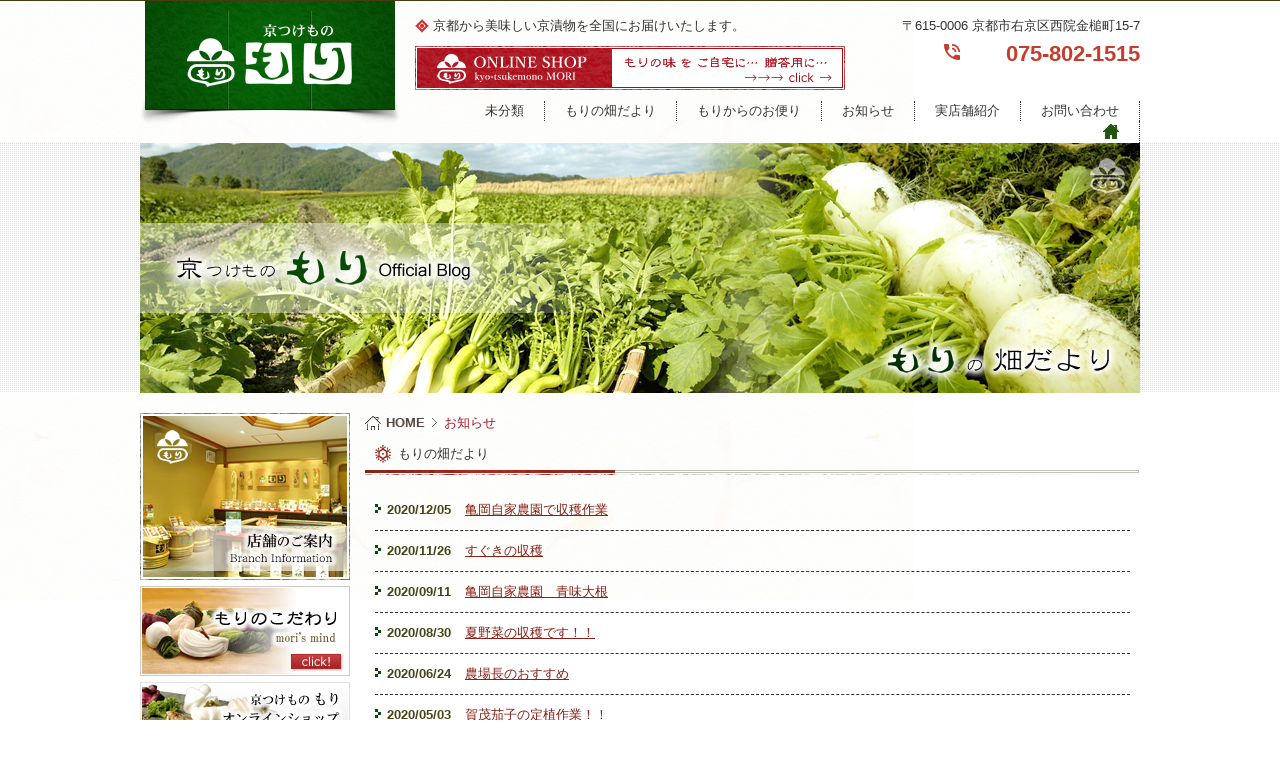

--- FILE ---
content_type: text/html; charset=UTF-8
request_url: http://mori.chu.jp/blog.kyoto-mori.com/category/%E3%82%82%E3%82%8A%E3%81%AE%E7%95%91%E3%81%A0%E3%82%88%E3%82%8A/
body_size: 7192
content:
<!DOCTYPE html>
<html lang="ja">
<head>
<meta charset="UTF-8">
<meta name="viewport" content="width=device-width, user-scalable=yes, maximum-scale=1.0, minimum-scale=1.0">
<meta name="description" content="もりの畑だより - 京都から美味しい京漬物を全国にお届けいたします。">
<title>もりの畑だより | 京つけもの もり</title>
<link rel="profile" href="http://gmpg.org/xfn/11">
<link rel="stylesheet" type="text/css" media="all" href="http://mori.chu.jp/blog.kyoto-mori.com/css/import/attachment.css">
<link rel="stylesheet" type="text/css" media="all" href="http://mori.chu.jp/blog.kyoto-mori.com/css/import/width.css">
<link rel="stylesheet" type="text/css" media="all" href="http://mori.chu.jp/blog.kyoto-mori.com/wp-content/themes/child/style.css">
<link rel="pingback" href="http://mori.chu.jp/blog.kyoto-mori.com/xmlrpc.php">
<!--[if lt IE 9]>
<script src="http://mori.chu.jp/blog.kyoto-mori.com/wp-content/themes/mori/js/html5.js"></script>
<script src="http://mori.chu.jp/blog.kyoto-mori.com/wp-content/themes/mori/js/css3-mediaqueries.js"></script>
<![endif]-->
<link rel='dns-prefetch' href='//s.w.org' />
<link rel="alternate" type="application/rss+xml" title="京つけもの もり &raquo; もりの畑だより カテゴリーのフィード" href="http://mori.chu.jp/blog.kyoto-mori.com/category/%e3%82%82%e3%82%8a%e3%81%ae%e7%95%91%e3%81%a0%e3%82%88%e3%82%8a/feed/" />
		<script type="text/javascript">
			window._wpemojiSettings = {"baseUrl":"https:\/\/s.w.org\/images\/core\/emoji\/2.2.1\/72x72\/","ext":".png","svgUrl":"https:\/\/s.w.org\/images\/core\/emoji\/2.2.1\/svg\/","svgExt":".svg","source":{"concatemoji":"http:\/\/mori.chu.jp\/blog.kyoto-mori.com\/wp-includes\/js\/wp-emoji-release.min.js?ver=4.7.29"}};
			!function(t,a,e){var r,n,i,o=a.createElement("canvas"),l=o.getContext&&o.getContext("2d");function c(t){var e=a.createElement("script");e.src=t,e.defer=e.type="text/javascript",a.getElementsByTagName("head")[0].appendChild(e)}for(i=Array("flag","emoji4"),e.supports={everything:!0,everythingExceptFlag:!0},n=0;n<i.length;n++)e.supports[i[n]]=function(t){var e,a=String.fromCharCode;if(!l||!l.fillText)return!1;switch(l.clearRect(0,0,o.width,o.height),l.textBaseline="top",l.font="600 32px Arial",t){case"flag":return(l.fillText(a(55356,56826,55356,56819),0,0),o.toDataURL().length<3e3)?!1:(l.clearRect(0,0,o.width,o.height),l.fillText(a(55356,57331,65039,8205,55356,57096),0,0),e=o.toDataURL(),l.clearRect(0,0,o.width,o.height),l.fillText(a(55356,57331,55356,57096),0,0),e!==o.toDataURL());case"emoji4":return l.fillText(a(55357,56425,55356,57341,8205,55357,56507),0,0),e=o.toDataURL(),l.clearRect(0,0,o.width,o.height),l.fillText(a(55357,56425,55356,57341,55357,56507),0,0),e!==o.toDataURL()}return!1}(i[n]),e.supports.everything=e.supports.everything&&e.supports[i[n]],"flag"!==i[n]&&(e.supports.everythingExceptFlag=e.supports.everythingExceptFlag&&e.supports[i[n]]);e.supports.everythingExceptFlag=e.supports.everythingExceptFlag&&!e.supports.flag,e.DOMReady=!1,e.readyCallback=function(){e.DOMReady=!0},e.supports.everything||(r=function(){e.readyCallback()},a.addEventListener?(a.addEventListener("DOMContentLoaded",r,!1),t.addEventListener("load",r,!1)):(t.attachEvent("onload",r),a.attachEvent("onreadystatechange",function(){"complete"===a.readyState&&e.readyCallback()})),(r=e.source||{}).concatemoji?c(r.concatemoji):r.wpemoji&&r.twemoji&&(c(r.twemoji),c(r.wpemoji)))}(window,document,window._wpemojiSettings);
		</script>
		<style type="text/css">
img.wp-smiley,
img.emoji {
	display: inline !important;
	border: none !important;
	box-shadow: none !important;
	height: 1em !important;
	width: 1em !important;
	margin: 0 .07em !important;
	vertical-align: -0.1em !important;
	background: none !important;
	padding: 0 !important;
}
</style>
<link rel='https://api.w.org/' href='http://mori.chu.jp/blog.kyoto-mori.com/wp-json/' />
<link rel="EditURI" type="application/rsd+xml" title="RSD" href="http://mori.chu.jp/blog.kyoto-mori.com/xmlrpc.php?rsd" />
<link rel="wlwmanifest" type="application/wlwmanifest+xml" href="http://mori.chu.jp/blog.kyoto-mori.com/wp-includes/wlwmanifest.xml" /> 
<!--script src="<!?php bloginfo('template_url'); ?>/js/jquery1.4.4.min.js"></script-->
<script src="http://mori.chu.jp/blog.kyoto-mori.com/wp-content/themes/mori/js/script.js"></script>
<script src="http://mori.chu.jp/blog.kyoto-mori.com/js/pagetop.js"></script>
<script src="http://mori.chu.jp/blog.kyoto-mori.com/js/menu.js"></script>
</head>
<body>
<header id="header" role="banner">
	<div id="headerArea">
		<div id="headerBlock">
			<div id="logo"><a href="http://mori.chu.jp/blog.kyoto-mori.com/" title="京つけもの もり" rel="home"><img src="http://mori.chu.jp/blog.kyoto-mori.com/images/logo.png" alt="京つけものもり" width="260" title="京つけものもり"></a></div>
			<div id="headerRight">
				<div id="headerRightTop">
					<div id="headerRightTopLeft">
						<h1>京都から美味しい京漬物を全国にお届けいたします。</h1>
						<p class="mb5"><a href="http://www.kyoto-mori.com" ><img src="http://mori.chu.jp/blog.kyoto-mori.com/images/bnr_onlineshop_off.jpg" alt="もりオンラインショップ" width="430" title="もりオンラインショップ"></a></p>
					</div>
					<div id="headerInfo">
						<address><a href="https://www.google.co.jp/maps/place/%E3%80%92615-0006+%E4%BA%AC%E9%83%BD%E5%BA%9C%E4%BA%AC%E9%83%BD%E5%B8%82%E5%8F%B3%E4%BA%AC%E5%8C%BA%E8%A5%BF%E9%99%A2%E9%87%91%E6%A7%8C%E7%94%BA%EF%BC%91%EF%BC%95%E2%88%92%EF%BC%97/@35.0085274,135.7245555,17z/data=!3m1!4b1!4m2!3m1!1s0x600107b0eec54651:0xa6ff5fec0457d6d6" target="_blank">〒615-0006 京都市右京区西院金槌町15-7</a></address>
						<p class="tel">075-802-1515</p>
						<!--p class="open">営業時間：9:00～18:00（年中無休）</p-->
					</div>
				</div>
				<nav id="mainNavArea">
					<ul id="gNavList">
						<li><a href="http://mori.chu.jp/blog.kyoto-mori.com/contact/">お問い合わせ</a></li>
						<li><a href="http://corp.kyoto-mori.com/branch/" >実店舗紹介</a></li>
												<li><a href="http://mori.chu.jp/blog.kyoto-mori.com/category/%e3%81%8a%e7%9f%a5%e3%82%89%e3%81%9b/">お知らせ</a></li>
												<li><a href="http://mori.chu.jp/blog.kyoto-mori.com/category/%e3%82%82%e3%82%8a%e3%81%8b%e3%82%89%e3%81%ae%e3%81%8a%e4%be%bf%e3%82%8a/">もりからのお便り</a></li>
												<li><a href="http://mori.chu.jp/blog.kyoto-mori.com/category/%e3%82%82%e3%82%8a%e3%81%ae%e7%95%91%e3%81%a0%e3%82%88%e3%82%8a/">もりの畑だより</a></li>
												<li><a href="http://mori.chu.jp/blog.kyoto-mori.com/category/recipe/">レシピ</a></li>
												<li><a href="http://mori.chu.jp/blog.kyoto-mori.com/category/%e6%9c%aa%e5%88%86%e9%a1%9e/">未分類</a></li>
												<li><a href="http://corp.kyoto-mori.com/"><img src="http://mori.chu.jp/blog.kyoto-mori.com/images/ic_homecorp.gif" alt="HOME" width="16" style="position: relative; top: 2px;" /></a></li>
					</ul>
				</nav>
			</div>
		</div>
	</div>
	<script src="http://mori.womb-works.net/sp/js/jquery.min.js"></script>
	<script type="text/javascript">
		$(function() {
			var menu = $('#sideMenu');
			var body = $(document.body);
			var menuWidth = menu.outerWidth();
			 
			// メニューボタンをクリックした時の動き
			$('#sideButton').on('click', function(){
				// body に open クラスを付与する
				body.toggleClass('open');
				if(body.hasClass('open')){
					// open クラスが body についていたらメニューをスライドインする
					body.animate({'right' : menuWidth }, 300);
					menu.animate({'right' : 0 }, 300);
				} else {
					// open クラスが body についていなかったらスライドアウトする
					menu.animate({'right' : -menuWidth }, 300);
					body.animate({'right' : 0 }, 300);
				}
			});
		});
	</script>
	<nav class="navBar">
		<ul>
			<li class="nav navHome"><a href="http://mori.chu.jp/blog.kyoto-mori.com"><img src="http://mori.chu.jp/blog.kyoto-mori.com/images/sp/icon-home.png">ホーム</a></li>
			<li class="nav navCart"><a href="http://corp.kyoto-mori.com/branch/" ><img src="http://mori.chu.jp/blog.kyoto-mori.com/images/sp/icon-cart.png">店舗案内</a></li>
			<li class="nav navMenu" id="sideButton"><img src="http://mori.chu.jp/blog.kyoto-mori.com/images/sp/icon-menu.png">メニュー</li>
		</ul>
	</nav>
	<div id="sideMenu">
		<!-- <div class="searchArea"></div> -->
		<div class="sideNav">
			<ul class="sideNavList">
								<li><a href="http://mori.chu.jp/blog.kyoto-mori.com/category/%e3%81%8a%e7%9f%a5%e3%82%89%e3%81%9b/">お知らせ</a></li>
								<li><a href="http://mori.chu.jp/blog.kyoto-mori.com/category/%e3%82%82%e3%82%8a%e3%81%8b%e3%82%89%e3%81%ae%e3%81%8a%e4%be%bf%e3%82%8a/">もりからのお便り</a></li>
								<li><a href="http://mori.chu.jp/blog.kyoto-mori.com/category/%e3%82%82%e3%82%8a%e3%81%ae%e7%95%91%e3%81%a0%e3%82%88%e3%82%8a/">もりの畑だより</a></li>
								<li><a href="http://mori.chu.jp/blog.kyoto-mori.com/category/recipe/">レシピ</a></li>
								<li><a href="http://mori.chu.jp/blog.kyoto-mori.com/category/%e6%9c%aa%e5%88%86%e9%a1%9e/">未分類</a></li>
								<li><a href="http://corp.kyoto-mori.com/branch/" >実店舗紹介</a></li>
				<li><a href="http://mori.chu.jp/blog.kyoto-mori.com/contact/" target="_blank">お問い合わせ</a></li>
			</ul>
			<ul class="sNavBnr">
				<li><a href="http://corp.kyoto-mori.com/branch/" ><img src="http://mori.chu.jp/blog.kyoto-mori.com/images/bnr_snav_01_off.jpg" alt="店舗のご案内" /></a></li>
				<li><a href="http://corp.kyoto-mori.com/mind/" ><img src="http://mori.chu.jp/blog.kyoto-mori.com/images/bnr_snav_06_off.jpg" alt="もりのこだわり"></a></li>
				<li><a href="http://www.kyoto-mori.com" ><img src="http://mori.chu.jp/blog.kyoto-mori.com/images/bnr_snav_02_off.jpg" alt="オンラインショップ" /></a></li>
			</ul>
		</div>
	</div>
</header>					<div id="pageImgArea">
				<div id="pageImg">
					<img src="http://mori.chu.jp/blog.kyoto-mori.com/wp-content/uploads/2016/03/03-1.jpg" alt="もりの畑だより" class="block" />
				</div>
			</div>
		<div id="wrapper">
  <div id="content">
	<ul id="breadcrumbsList">
		<li class="home"><a href="http://mori.chu.jp/blog.kyoto-mori.com/index.php">HOME</a></li>
		<li class="now">
															お知らせ					</li>
	</ul>
	<section>
		<h2 class="title first"><span>もりの畑だより</span></h2>
		<div class="post">

	<article id="post-5653" class="list">
  	<header>
    	<p><time datetime="2020-12-05">2020/12/05</time> <a href="http://mori.chu.jp/blog.kyoto-mori.com/2020/12/05/%e4%ba%80%e5%b2%a1%e8%87%aa%e5%ae%b6%e8%be%b2%e5%9c%92%e3%81%a7%e5%8f%8e%e7%a9%ab%e4%bd%9c%e6%a5%ad/" rel="bookmark" title="Permanent Link to 亀岡自家農園で収穫作業"><span>亀岡自家農園で収穫作業</span></a>
    </header>
  </article>
	

	<article id="post-5608" class="list">
  	<header>
    	<p><time datetime="2020-11-26">2020/11/26</time> <a href="http://mori.chu.jp/blog.kyoto-mori.com/2020/11/26/%e3%81%99%e3%81%90%e3%81%8d%e3%81%ae%e5%8f%8e%e7%a9%ab/" rel="bookmark" title="Permanent Link to すぐきの収穫"><span>すぐきの収穫</span></a>
    </header>
  </article>
	

	<article id="post-5374" class="list">
  	<header>
    	<p><time datetime="2020-09-11">2020/09/11</time> <a href="http://mori.chu.jp/blog.kyoto-mori.com/2020/09/11/%e4%ba%80%e5%b2%a1%e8%87%aa%e5%ae%b6%e8%be%b2%e5%9c%92%e3%80%80%e9%9d%92%e5%91%b3%e5%a4%a7%e6%a0%b9/" rel="bookmark" title="Permanent Link to 亀岡自家農園　青味大根"><span>亀岡自家農園　青味大根</span></a>
    </header>
  </article>
	

	<article id="post-5343" class="list">
  	<header>
    	<p><time datetime="2020-08-30">2020/08/30</time> <a href="http://mori.chu.jp/blog.kyoto-mori.com/2020/08/30/%e5%a4%8f%e9%87%8e%e8%8f%9c%e3%81%ae%e5%8f%8e%e7%a9%ab%e3%81%a7%e3%81%99%ef%bc%81%ef%bc%81/" rel="bookmark" title="Permanent Link to 夏野菜の収穫です！！"><span>夏野菜の収穫です！！</span></a>
    </header>
  </article>
	

	<article id="post-5269" class="list">
  	<header>
    	<p><time datetime="2020-06-24">2020/06/24</time> <a href="http://mori.chu.jp/blog.kyoto-mori.com/2020/06/24/5269/" rel="bookmark" title="Permanent Link to 農場長のおすすめ"><span>農場長のおすすめ</span></a>
    </header>
  </article>
	

	<article id="post-5193" class="list">
  	<header>
    	<p><time datetime="2020-05-03">2020/05/03</time> <a href="http://mori.chu.jp/blog.kyoto-mori.com/2020/05/03/5193/" rel="bookmark" title="Permanent Link to 賀茂茄子の定植作業！！"><span>賀茂茄子の定植作業！！</span></a>
    </header>
  </article>
	

	<article id="post-5166" class="list">
  	<header>
    	<p><time datetime="2020-04-03">2020/04/03</time> <a href="http://mori.chu.jp/blog.kyoto-mori.com/2020/04/03/%e3%80%8c%e3%81%99%e3%81%90%e3%81%8d%e3%80%8d%e3%81%a8%e3%80%8c%e5%a4%a7%e6%a0%b9%e3%80%8d%e3%81%ae%e7%a8%ae%e5%8f%96/" rel="bookmark" title="Permanent Link to 「すぐき」と「大根」の種取"><span>「すぐき」と「大根」の種取</span></a>
    </header>
  </article>
	

	<article id="post-4904" class="list">
  	<header>
    	<p><time datetime="2019-11-14">2019/11/14</time> <a href="http://mori.chu.jp/blog.kyoto-mori.com/2019/11/14/4904/" rel="bookmark" title="Permanent Link to すぐきの糠漬の収穫"><span>すぐきの糠漬の収穫</span></a>
    </header>
  </article>
	

	<article id="post-4830" class="list">
  	<header>
    	<p><time datetime="2019-09-26">2019/09/26</time> <a href="http://mori.chu.jp/blog.kyoto-mori.com/2019/09/26/%e9%87%8e%e8%8f%9c%e4%bd%9c%e3%82%8a%e3%81%ab%e9%82%81%e9%80%b2%ef%bc%81%ef%bc%81/" rel="bookmark" title="Permanent Link to 野菜作りに邁進！！"><span>野菜作りに邁進！！</span></a>
    </header>
  </article>
	

	<article id="post-4822" class="list">
  	<header>
    	<p><time datetime="2019-09-26">2019/09/26</time> <a href="http://mori.chu.jp/blog.kyoto-mori.com/2019/09/26/%e4%ba%ac%e9%83%bd%e4%bc%9d%e7%b5%b1%e9%87%8e%e8%8f%9c%e3%81%ae%e9%9d%92%e5%91%b3%e5%a4%a7%e6%a0%b9%e3%80%82/" rel="bookmark" title="Permanent Link to 京都伝統野菜の青味大根。"><span>京都伝統野菜の青味大根。</span></a>
    </header>
  </article>
	
</div>
	</section>
  		<div class="pagenav">
			<div class="prev"></div>
			<div class="next"><a href="http://mori.chu.jp/blog.kyoto-mori.com/category/%E3%82%82%E3%82%8A%E3%81%AE%E7%95%91%E3%81%A0%E3%82%88%E3%82%8A/page/2/" >次のページ &raquo;</a></div>
		</div>
	  
	</div><!-- / content -->
  <aside id="sidebar">
	<section class="bnrListArea mb20">
		<ul class="bnrList">
			<li><a href="http://corp.kyoto-mori.com/branch/" ><img src="http://mori.chu.jp/blog.kyoto-mori.com/images/bnr_snav_01_off.jpg" alt="店舗のご案内" width="210" title="店舗のご案内"></a></li>
			<li><a href="http://corp.kyoto-mori.com/mind.php" ><img src="http://mori.chu.jp/blog.kyoto-mori.com/images/bnr_snav_06_off.jpg" alt="もりのこだわり" width="210" title="もりのこだわり"></a></li>
			<li><a href="http://www.kyoto-mori.com" ><img src="http://mori.chu.jp/blog.kyoto-mori.com/images/bnr_snav_02_off.jpg" alt="オンラインショップ" width="210" title="オンラインショップ"></a></li>
		</ul>
	</section>
	<section id="searchArea" class="widget widget_search">
		<h3><span>キーワード検索</span></h3>
		<div id="searchBox">
			<form role="search" method="get" id="searchform" class="searchform" action="http://mori.chu.jp/blog.kyoto-mori.com">
				<div>
					<input type="text" value="" name="s" id="s" class="search_input">
					<input type="submit" id="searchsubmit" value="検索">
				</div>
			</form>
		</div>
	</section>
    
			<section id="recent-posts-2" class="widget widget_recent_entries">		<h3><span>最近の投稿</span></h3>		<ul>
					<li>
				<a href="http://mori.chu.jp/blog.kyoto-mori.com/2021/03/20/%e3%82%a2%e3%83%ab%e3%83%bb%e3%83%97%e3%83%a9%e3%82%b6%e4%ba%80%e5%b2%a1/">アル・プラザ亀岡さん</a>
						</li>
					<li>
				<a href="http://mori.chu.jp/blog.kyoto-mori.com/2021/02/18/%e5%8c%97%e9%87%8e%e5%a4%a9%e6%ba%80%e5%ae%ae%e6%97%a9%e5%92%b2%e3%81%8d%e3%81%ae%e6%a2%85/">北野天満宮早咲きの梅</a>
						</li>
					<li>
				<a href="http://mori.chu.jp/blog.kyoto-mori.com/2021/02/11/%e4%ba%ac%e3%83%bb%e5%b5%af%e5%b3%a8%e4%b8%83%e5%91%b3/">京・嵯峨七味</a>
						</li>
					<li>
				<a href="http://mori.chu.jp/blog.kyoto-mori.com/2021/02/01/%e6%9d%be%e5%b0%be%e5%a4%a7%e7%a4%be%e5%ba%97%e3%80%80%e3%81%8a%e3%81%a4%e3%81%84%e3%81%9f%e3%81%a1%e3%81%ae%e6%97%a5-2/">松尾大社　2月おついたちの日</a>
						</li>
					<li>
				<a href="http://mori.chu.jp/blog.kyoto-mori.com/2021/01/26/%e3%81%9d%e3%81%86%e3%81%a0%e4%ba%ac%e9%83%bd%e3%82%92%e5%91%b3%e3%82%8f%e3%81%8a%e3%81%86%ef%bc%81/">そうだ京都を味わおう！</a>
						</li>
				</ul>
		</section>		<section id="categories-2" class="widget widget_categories"><h3><span>カテゴリー</span></h3>		<ul>
	<li class="cat-item cat-item-6"><a href="http://mori.chu.jp/blog.kyoto-mori.com/category/%e3%81%8a%e7%9f%a5%e3%82%89%e3%81%9b/" >お知らせ</a>
</li>
	<li class="cat-item cat-item-2"><a href="http://mori.chu.jp/blog.kyoto-mori.com/category/%e3%82%82%e3%82%8a%e3%81%8b%e3%82%89%e3%81%ae%e3%81%8a%e4%be%bf%e3%82%8a/" >もりからのお便り</a>
</li>
	<li class="cat-item cat-item-3 current-cat"><a href="http://mori.chu.jp/blog.kyoto-mori.com/category/%e3%82%82%e3%82%8a%e3%81%ae%e7%95%91%e3%81%a0%e3%82%88%e3%82%8a/" >もりの畑だより</a>
</li>
	<li class="cat-item cat-item-7"><a href="http://mori.chu.jp/blog.kyoto-mori.com/category/recipe/" >レシピ</a>
</li>
	<li class="cat-item cat-item-1"><a href="http://mori.chu.jp/blog.kyoto-mori.com/category/%e6%9c%aa%e5%88%86%e9%a1%9e/" >未分類</a>
</li>
		</ul>
</section><section id="calendar-2" class="widget widget_calendar"><h3><span>カレンダー</span></h3><div id="calendar_wrap" class="calendar_wrap"><table id="wp-calendar">
	<caption>2026年1月</caption>
	<thead>
	<tr>
		<th scope="col" title="日曜日">日</th>
		<th scope="col" title="月曜日">月</th>
		<th scope="col" title="火曜日">火</th>
		<th scope="col" title="水曜日">水</th>
		<th scope="col" title="木曜日">木</th>
		<th scope="col" title="金曜日">金</th>
		<th scope="col" title="土曜日">土</th>
	</tr>
	</thead>

	<tfoot>
	<tr>
		<td colspan="3" id="prev"><a href="http://mori.chu.jp/blog.kyoto-mori.com/2021/03/">&laquo; 3月</a></td>
		<td class="pad">&nbsp;</td>
		<td colspan="3" id="next" class="pad">&nbsp;</td>
	</tr>
	</tfoot>

	<tbody>
	<tr>
		<td colspan="4" class="pad">&nbsp;</td><td>1</td><td>2</td><td>3</td>
	</tr>
	<tr>
		<td>4</td><td>5</td><td>6</td><td>7</td><td>8</td><td>9</td><td>10</td>
	</tr>
	<tr>
		<td>11</td><td>12</td><td>13</td><td>14</td><td>15</td><td>16</td><td>17</td>
	</tr>
	<tr>
		<td>18</td><td>19</td><td>20</td><td id="today">21</td><td>22</td><td>23</td><td>24</td>
	</tr>
	<tr>
		<td>25</td><td>26</td><td>27</td><td>28</td><td>29</td><td>30</td><td>31</td>
	</tr>
	</tbody>
	</table></div></section>    
    <section id="archives-4" class="widget widget_search">
    <!--h3><span>月別アーカイブ</span></h3-->	
<!--ul>
<li>
<!--?php wp_get_archives('limit=12&show_post_count=true'); /* limit=12 ←月数(12ヶ月=1年) */ ?>
</li>
</ul-->
</section>

<section id="archives-5" class="widget widget_search">
<h3><span>年別アーカイブ</span></h3>	
<ul>
<li>
	<li><a href='http://mori.chu.jp/blog.kyoto-mori.com/2021/'>2021 (7)</a></li>
	<li><a href='http://mori.chu.jp/blog.kyoto-mori.com/2020/'>2020 (46)</a></li>
	<li><a href='http://mori.chu.jp/blog.kyoto-mori.com/2019/'>2019 (66)</a></li>
	<li><a href='http://mori.chu.jp/blog.kyoto-mori.com/2018/'>2018 (54)</a></li>
	<li><a href='http://mori.chu.jp/blog.kyoto-mori.com/2017/'>2017 (58)</a></li>
</li>
</ul>
</section>
</aside>
</div>
<!-- / wrapper -->
		<div id="pageTopArea">
			<div id="pageTop">
				<a href="javascript:void(0)" rel="#header"><img src="http://mori.chu.jp/blog.kyoto-mori.com/images/btn_pagetop_off.png" alt="ページトップへ" title="ページトップへ"></a>
			</div>
		</div>
		<div id="footerArea">
			<div id="footer" class="clear">
				<div id="footerLeft">
				
					<h2>Contents Menu</h2>
					<ul id="fNavList01">
												<li><a href="http://mori.chu.jp/blog.kyoto-mori.com/category/%e3%81%8a%e7%9f%a5%e3%82%89%e3%81%9b/">お知らせ</a></li>
												<li><a href="http://mori.chu.jp/blog.kyoto-mori.com/category/%e3%82%82%e3%82%8a%e3%81%8b%e3%82%89%e3%81%ae%e3%81%8a%e4%be%bf%e3%82%8a/">もりからのお便り</a></li>
												<li><a href="http://mori.chu.jp/blog.kyoto-mori.com/category/%e3%82%82%e3%82%8a%e3%81%ae%e7%95%91%e3%81%a0%e3%82%88%e3%82%8a/">もりの畑だより</a></li>
												<li><a href="http://mori.chu.jp/blog.kyoto-mori.com/category/recipe/">レシピ</a></li>
												<li><a href="http://mori.chu.jp/blog.kyoto-mori.com/category/%e6%9c%aa%e5%88%86%e9%a1%9e/">未分類</a></li>
												<li><a href="http://corp.kyoto-mori.com/branch/" >実店舗紹介</a></li>
						<li><a href="http://corp.kyoto-mori.com/contact/" target="_blank">お問い合わせ</a></li>
					</ul>
					<div id="fNavList02">
						<h2>月別アーカイブ</h2>
						<ul id="branchList">
								<li><a href='http://mori.chu.jp/blog.kyoto-mori.com/2021/03/'>2021年3月</a></li>
	<li><a href='http://mori.chu.jp/blog.kyoto-mori.com/2021/02/'>2021年2月</a></li>
	<li><a href='http://mori.chu.jp/blog.kyoto-mori.com/2021/01/'>2021年1月</a></li>
	<li><a href='http://mori.chu.jp/blog.kyoto-mori.com/2020/12/'>2020年12月</a></li>
	<li><a href='http://mori.chu.jp/blog.kyoto-mori.com/2020/11/'>2020年11月</a></li>
	<li><a href='http://mori.chu.jp/blog.kyoto-mori.com/2020/10/'>2020年10月</a></li>
	<li><a href='http://mori.chu.jp/blog.kyoto-mori.com/2020/09/'>2020年9月</a></li>
	<li><a href='http://mori.chu.jp/blog.kyoto-mori.com/2020/08/'>2020年8月</a></li>
	<li><a href='http://mori.chu.jp/blog.kyoto-mori.com/2020/07/'>2020年7月</a></li>
	<li><a href='http://mori.chu.jp/blog.kyoto-mori.com/2020/06/'>2020年6月</a></li>
	<li><a href='http://mori.chu.jp/blog.kyoto-mori.com/2020/05/'>2020年5月</a></li>
	<li><a href='http://mori.chu.jp/blog.kyoto-mori.com/2020/04/'>2020年4月</a></li>
	<li><a href='http://mori.chu.jp/blog.kyoto-mori.com/2020/03/'>2020年3月</a></li>
	<li><a href='http://mori.chu.jp/blog.kyoto-mori.com/2020/02/'>2020年2月</a></li>
	<li><a href='http://mori.chu.jp/blog.kyoto-mori.com/2020/01/'>2020年1月</a></li>
	<li><a href='http://mori.chu.jp/blog.kyoto-mori.com/2019/12/'>2019年12月</a></li>
						</ul>
					</div>
				</div>
				<div id="footerRight">
					<ul id="footerSnsList">
						<li><iframe id="twitter-widget-0" scrolling="no" frameborder="0" allowtransparency="true" class="twitter-share-button twitter-share-button-rendered twitter-tweet-button" title="Twitter Tweet Button" src="http://platform.twitter.com/widgets/tweet_button.baa54ded21a982344c4ced326592f3de.en.html#dnt=false&amp;id=twitter-widget-0&amp;lang=en&amp;original_referer=http%3A%2F%2Fblog.kyoto-mori.com%2F&amp;size=m&amp;text=%7C&amp;time=1453868989234&amp;type=share&amp;url=http%3A%2F%2Fblog.kyoto-mori.com%2F" style="position: static; visibility: visible; width: 61px; height: 20px;"></iframe><script>!function(d,s,id){var js,fjs=d.getElementsByTagName(s)[0],p=/^http:/.test(d.location)?'http':'https';if(!d.getElementById(id)){js=d.createElement(s);js.id=id;js.src=p+'://platform.twitter.com/widgets.js';fjs.parentNode.insertBefore(js,fjs);}}(document, 'script', 'twitter-wjs');</script></li>
						<li>
							<a href="http://b.hatena.ne.jp/entry/http://blog.kyoto-mori.com" class="hatena-bookmark-button" data-hatena-bookmark-title="もりブログ" data-hatena-bookmark-layout="standard-balloon" data-hatena-bookmark-lang="ja" title="このエントリーをはてなブックマークに追加"><img src="https://b.st-hatena.com/images/entry-button/button-only@2x.png" alt="このエントリーをはてなブックマークに追加" width="20" height="20" style="border: none;" /></a><script type="text/javascript" src="https://b.st-hatena.com/js/bookmark_button.js" charset="utf-8" async="async"></script>						
						</li>
						<li>
							<a class="line btn" href="http://line.me/R/msg/text/?京つけもの もりブログ http://blog.kyoto-mori.com"><img src="http://media.line.me/img/button/ja/82x20.png" alt="LINEで送る" width="82" title="LINEで送る"></a>
						</li>
						<li>
							<div id="fb-root"></div>
							<script>(function(d, s, id) {
							  var js, fjs = d.getElementsByTagName(s)[0];
							  if (d.getElementById(id)) return;
							  js = d.createElement(s); js.id = id;
							  js.src = "//connect.facebook.net/ja_JP/sdk.js#xfbml=1&version=v2.5&appId=145640648854337";
							  fjs.parentNode.insertBefore(js, fjs);
							}(document, 'script', 'facebook-jssdk'));</script>
							<div class="fb-like" data-href="http://blog.kyoto-mori.com" data-layout="button_count" data-action="like" data-show-faces="true" data-share="false"></div>
						</li>
					</ul>
					<div class="ofHidden">
						<div id="footerLogo">
							<img src="http://mori.chu.jp/blog.kyoto-mori.com/images/lr_footer.png" alt="株式会社もり" width="120" title="株式会社もり">
						</div>
						<div id="footerAddr">
							<address>〒615-0006 <a href="https://www.google.co.jp/maps/place/%E3%80%92615-0006+%E4%BA%AC%E9%83%BD%E5%BA%9C%E4%BA%AC%E9%83%BD%E5%B8%82%E5%8F%B3%E4%BA%AC%E5%8C%BA%E8%A5%BF%E9%99%A2%E9%87%91%E6%A7%8C%E7%94%BA%EF%BC%91%EF%BC%95%E2%88%92%EF%BC%97+%E3%82%82%E3%82%8A%E6%9C%AC%E7%A4%BE%E3%83%BB%E4%B8%89%E6%9D%A1%E5%BA%97/@35.0085233,135.7245558,17z/data=!3m1!4b1!4m2!3m1!1s0x600107b0ee701a65:0xd6f7388273c33b81" target="_blank">京都市右京区西院金槌町15-7</a></address>
							<p>TEL：075-802-1515</p>
							<!--div class="spOnly">
								年中無休<br />
								営業時間：9:00～18:00
							</div-->
							<p class="mb10">FAX：075-802-1511</p>
							<p>ECサイト：<a href="http://www.kyoto-mori.com" >http://www.kyoto-mori.com</a></p>
							<p>企業サイト：<a href="http://corp.kyoto-mori.com" >http://corp.kyoto-mori.com</a></p>
							<p>もりブログ：<a href="http://blog.kyoto-mori.com" >http://blog.kyoto-mori.com</a></p>
						</div>
					</div>
				</div>
			</div>
		</div>
		<div id="copy">Copyright &copy; 2026 京つけもの もり All Rights Reserved.</div>

<script type='text/javascript' src='http://mori.chu.jp/blog.kyoto-mori.com/wp-includes/js/wp-embed.min.js?ver=4.7.29'></script>

</body>
</html>

--- FILE ---
content_type: text/html; charset=utf-8
request_url: http://platform.twitter.com/widgets/tweet_button.baa54ded21a982344c4ced326592f3de.en.html
body_size: 12553
content:
<!DOCTYPE html><html data-scribe="page:button"><head><meta charset="utf-8"><link rel="dns-prefetch" href="//twitter.com"><title>Twitter Tweet Button</title><base target="_blank"><style type="text/css">html{padding:0;margin:0;font:normal normal normal 11px/18px 'Helvetica Neue',Arial,sans-serif;color:#333;-webkit-user-select:none;-moz-user-select:none;-ms-user-select:none;user-select:none}body{padding:0;margin:0;background:transparent}a{text-decoration:none;outline:0}body.rtl{direction:rtl}#widget{display:inline-block;overflow:hidden;text-align:left;white-space:nowrap}.btn-o,.count-o,.btn,.btn .label,#count{display:inline-block;vertical-align:top;zoom:1}.btn-o{max-width:100%}.btn{position:relative;height:20px;padding:1px 8px 1px 6px;font-weight:500;color:#fff;cursor:pointer;background-color:#1b95e0;border-radius:3px;box-sizing:border-box}.rtl .btn{padding:1px 6px 1px 8px}.btn:focus,.btn:hover,.btn:active{background-color:#0c7abf}.btn:active{box-shadow:inset 0 3px 5px rgba(0,0,0,0.1)}.xl .btn:active{box-shadow:inset 0 3px 7px rgba(0,0,0,0.1)}.btn i{position:relative;top:2px;display:inline-block;width:14px;height:14px;background:transparent 0 0 no-repeat;background-image:url("data:image/svg+xml,%3Csvg%20xmlns%3D%22http%3A%2F%2Fwww.w3.org%2F2000%2Fsvg%22%20viewBox%3D%220%200%2072%2072%22%3E%3Cpath%20fill%3D%22none%22%20d%3D%22M0%200h72v72H0z%22%2F%3E%3Cpath%20class%3D%22icon%22%20fill%3D%22%23fff%22%20d%3D%22M68.812%2015.14c-2.348%201.04-4.87%201.744-7.52%202.06%202.704-1.62%204.78-4.186%205.757-7.243-2.53%201.5-5.33%202.592-8.314%203.176C56.35%2010.59%2052.948%209%2049.182%209c-7.23%200-13.092%205.86-13.092%2013.093%200%201.026.118%202.02.338%202.98C25.543%2024.527%2015.9%2019.318%209.44%2011.396c-1.125%201.936-1.77%204.184-1.77%206.58%200%204.543%202.312%208.552%205.824%2010.9-2.146-.07-4.165-.658-5.93-1.64-.002.056-.002.11-.002.163%200%206.345%204.513%2011.638%2010.504%2012.84-1.1.298-2.256.457-3.45.457-.845%200-1.666-.078-2.464-.23%201.667%205.2%206.5%208.985%2012.23%209.09-4.482%203.51-10.13%205.605-16.26%205.605-1.055%200-2.096-.06-3.122-.184%205.794%203.717%2012.676%205.882%2020.067%205.882%2024.083%200%2037.25-19.95%2037.25-37.25%200-.565-.013-1.133-.038-1.693%202.558-1.847%204.778-4.15%206.532-6.774z%22%2F%3E%3C%2Fsvg%3E")}.btn .label{margin-left:3px;white-space:nowrap}.btn .label b{font-weight:500;white-space:nowrap}.rtl .btn .label{margin-right:3px}.rtl .btn .label b{display:inline-block;direction:ltr}.xl{font-size:13px;line-height:26px}.xl .btn{height:28px;padding:1px 10px 1px 9px;border-radius:4px}.rtl.xl .btn{padding:1px 9px 1px 10px}.xl .btn i{top:4px;width:18px;height:18px}.xl .btn .label{margin-left:4px}.rtl.xl .btn .label{margin-right:4px}.aria{position:absolute;left:-999em}.rtl .aria{right:-999em;left:auto}.count-o{position:relative;min-width:15px;min-height:18px;text-align:center;background:#fff;border:#8799a6 solid 1px;border-radius:3px;visibility:hidden}#count{color:#292f33;white-space:nowrap}#count:hover,#count:focus{color:#333;text-decoration:underline}.ncount .count-o{display:none}.count-ready .count-o{visibility:visible}.count-o i,.count-o u{position:absolute;top:50%;left:0;width:0;height:0;margin:-4px 0 0 -4px;line-height:0;border:4px transparent solid;border-left:0;border-right-color:#66757f;zoom:1}.count-o u{margin-left:-3px;border-right-color:#fff}.rtl .count-o i,.rtl .count-o u{right:0;left:auto;margin:-4px -4px 0 0;border:4px transparent solid;border-right:0;border-left-color:#66757f}.rtl .count-o u{margin-right:-3px;border-left-color:#fff}.hcount .count-o{margin:0 0 0 5px}.hcount.rtl .count-o{margin:0 5px 0 0}.hcount #count{padding:0 5px}.xl .count-o{font-size:11px;border-radius:4px}.xl.hcount .count-o{margin:0 0 0 6px}.xl.rtl.hcount .count-o{margin:0 6px 0 0}.xl.hcount .count-o i,.xl.hcount .count-o u{margin:-5px 0 0 -5px;border-width:5px 5px 5px 0}.xl.hcount .count-o u{margin-left:-4px}.xl.rtl.hcount .count-o i,.xl.rtl.hcount .count-o u{margin:-5px -5px 0 0;border-width:5px 0 5px 5px}.xl.rtl.hcount .count-o u{margin-right:-4px}.xl #count{padding:0 7px}</style></head><body data-scribe="section:share"><div id="widget"><div class="btn-o" data-scribe="component:button"><a href="https://twitter.com/share" class="btn" id="b"><i></i><span class="label" id="l">Tweet</span></a></div></div><script type="text/javascript">window.__twttr=window.__twttr||{};var i18n = {};window._=function(s,reps){s=__twttr.lang&&i18n[__twttr.lang]&&i18n[__twttr.lang][s]||s;if(!reps)return s;return s.replace(/\%\{([a-z0-9_]+)\}/gi,function(m,k){return reps[k]||m})};</script><script>!function(){Function&&Function.prototype&&Function.prototype.bind&&(/MSIE [678]/.test(navigator.userAgent)||!function(t){function e(r){if(n[r])return n[r].exports;var i=n[r]={exports:{},id:r,loaded:!1};return t[r].call(i.exports,i,i.exports,e),i.loaded=!0,i.exports}var n={};return e.m=t,e.c=n,e.p="https://platform.twitter.com/",e(0)}([function(t,e,n){function r(t){return t=t||d.event,t&&t.preventDefault?t.preventDefault():t.returnValue=!1,t&&t.stopPropagation?t.stopPropagation():t.cancelBubble=!0,!1}function i(t){return t.replace(/(<)|(>)/g,function(t){var e;return e="<"===t[0]?"&lt;":"&gt;"})}function o(t){for(var e=0,n=t.length;n>e;e++)t[e]=i(t[e]);return t}function a(t,e){t.className+=" "+e}function s(){var t=I.parentNode;t.style.width=I.offsetWidth+"px"}function u(){var t=C.getElementById("l");C.title=_("Tweet Button"),t.innerHTML=c(),s(),P.triggerResize(L)}function c(){switch(M.type){case"hashtag":return _("Tweet %{hashtag}",{hashtag:"<b>#"+M.button_hashtag+"</b>"});case"mention":return _("Tweet to %{name}",{name:"<b>@"+M.screen_name+"</b>"});default:return _("Tweet")}}function f(t){var e="scrollbars=yes,resizable=yes,toolbar=no,location=yes",n=550,r=420,i=d.screen.height,o=d.screen.width,a=Math.round(o/2-n/2),s=0;return i>r&&(s=Math.round(i/2-r/2)),d.open(t,null,e+",width="+n+",height="+r+",left="+a+",top="+s)}var l=n(1),p=n(2),d=n(3),h=n(4),g=n(13),v=n(14),m=n(15),y=n(19),w=n(9),b=n(24),E=n(16),T=n(8),x=n(11),P=n(25),O=n(36);x.aug("config",{intentURL:"https://twitter.com/intent/tweet"});var N,R,j,A,S,C=l,I=C.getElementById("b"),L=C.getElementById("widget"),M=o(v.combined(p)),D={l:"xl",m:"regular"},U=["share","mention","hashtag"],k=[],F=O(w.asNumber(M.time));w.asBoolean(M.dnt)&&E.setOn(),M.lang=M.lang&&M.lang.toLowerCase(),C.body.parentNode.lang=M.lang=T.contains(b,M.lang)?M.lang:"en",x.set("lang",M.lang),S=_("ltr"),M.type=T.contains(U,M.type)?M.type:"share",M.size=D[M.size]?M.size:"m",a(C.body,D[M.size]||""),("mention"==M.type||M.screen_name)&&((A=y.screenName(M.screen_name))?M.screen_name=A:(delete M.screen_name,"mention"==M.type&&(M.type="share"))),"hashtag"==M.type||M.button_hashtag?(j=y.hashTag(M.button_hashtag,!1))?(M.button_hashtag=j,M.hashtags=M.button_hashtag+","+(M.hashtags||"")):(delete M.button_hashtag,M.type="share"):"share"==M.type&&(M.url=M.url||C.referrer),k.push(S),a(C.body,k.join(" ")),C.body.setAttribute("data-scribe","section:"+M.type),u(),a(C.body,"ready"),N={text:M.text,screen_name:M.screen_name,hashtags:M.hashtags,url:M.url,via:M.via,related:M.related,share_with_retweet:M.share_with_retweet,placeid:M.placeid,original_referer:C.referrer,partner:M.partner,tw_p:"tweetbutton",ref_src:"twsrc^tfw"},R=x.get("config.intentURL")+"?"+g.encode(N),F||m.clientEvent({page:"button",section:M.type,action:"impression"},{language:M.lang,message:M.size+":",widget_origin:C.referrer,widget_frame:C.location},!1),I.href=R,I.onclick=function(t){return t=t||d.event,m.interaction(t,{},!1),P.trigger("click","tweet"),P.trigger("tweet","tweet"),t.altKey||t.shiftKey||t.metaKey||h.ios()||h.android()?void 0:(f(R,M.id),r(t))}},function(t,e){t.exports=document},function(t,e){t.exports=location},function(t,e){t.exports=window},function(t,e,n){function r(t){return t=t||v,t.devicePixelRatio?t.devicePixelRatio>=1.5:t.matchMedia?t.matchMedia("only screen and (min-resolution: 144dpi)").matches:!1}function i(t){return t=t||T,/(Trident|MSIE \d)/.test(t)}function o(t){return t=t||T,/MSIE 9/.test(t)}function a(t){return t=t||T,/(iPad|iPhone|iPod)/.test(t)}function s(t){return t=t||T,/^Mozilla\/5\.0 \(Linux; (U; )?Android/.test(t)}function u(){return x}function c(t,e){return t=t||v,e=e||T,t.postMessage&&!(i(e)&&t.opener)}function f(t){t=t||g;try{return!!t.plugins["Shockwave Flash"]||!!new ActiveXObject("ShockwaveFlash.ShockwaveFlash")}catch(e){return!1}}function l(t,e,n){return t=t||v,e=e||g,n=n||T,"ontouchstart"in t||/Opera Mini/.test(n)||e.msMaxTouchPoints>0}function p(){var t=h.body.style;return void 0!==t.transition||void 0!==t.webkitTransition||void 0!==t.mozTransition||void 0!==t.oTransition||void 0!==t.msTransition}function d(){return!!(v.Promise&&v.Promise.resolve&&v.Promise.reject&&v.Promise.all&&v.Promise.race&&function(){var t;return new v.Promise(function(e){t=e}),_.isType("function",t)}())}var h=n(1),g=n(5),v=n(3),m=n(6),y=n(7),w=n(9),_=n(8),b=n(10),E=n(11),T=g.userAgent,x=!1,P=!1,O="twitter-csp-test";E.set("verifyCSP",function(t){var e=h.getElementById(O);P=!0,x=!!t,e&&e.parentNode.removeChild(e)}),m(function(){var t;return w.asBoolean(b.val("widgets:csp"))?x=!0:(t=h.createElement("script"),t.id=O,t.text=E.fullPath("verifyCSP")+"(false);",h.body.appendChild(t),void v.setTimeout(function(){P||(y.warn('TWITTER: Content Security Policy restrictions may be applied to your site. Add <meta name="twitter:widgets:csp" content="on"> to supress this warning.'),y.warn("TWITTER: Please note: Not all embedded timeline and embedded Tweet functionality is supported when CSP is applied."))},5e3))}),t.exports={retina:r,anyIE:i,ie9:o,ios:a,android:s,cspEnabled:u,flashEnabled:f,canPostMessage:c,touch:l,cssTransitions:p,hasPromiseSupport:d}},function(t,e){t.exports=navigator},function(t,e,n){function r(){c=1;for(var t=0,e=f.length;e>t;t++)f[t]()}var i,o,a,s=n(1),u=n(3),c=0,f=[],l=!1,p=s.createElement("a");/^loade|c/.test(s.readyState)&&(c=1),s.addEventListener&&s.addEventListener("DOMContentLoaded",o=function(){s.removeEventListener("DOMContentLoaded",o,l),r()},l),p.doScroll&&s.attachEvent("onreadystatechange",i=function(){/^c/.test(s.readyState)&&(s.detachEvent("onreadystatechange",i),r())}),a=p.doScroll?function(t){u.self!=u.top?c?t():f.push(t):!function(){try{p.doScroll("left")}catch(e){return setTimeout(function(){a(t)},50)}t()}()}:function(t){c?t():f.push(t)},t.exports=a},function(t,e,n){function r(){c("info",p.toRealArray(arguments))}function i(){c("warn",p.toRealArray(arguments))}function o(){c("error",p.toRealArray(arguments))}function a(t){g&&(h[t]=u())}function s(t){var e;g&&(h[t]?(e=u(),r("_twitter",t,e-h[t])):o("timeEnd() called before time() for id: ",t))}function u(){return l.performance&&+l.performance.now()||+new Date}function c(t,e){if(l[d]&&l[d][t])switch(e.length){case 1:l[d][t](e[0]);break;case 2:l[d][t](e[0],e[1]);break;case 3:l[d][t](e[0],e[1],e[2]);break;case 4:l[d][t](e[0],e[1],e[2],e[3]);break;case 5:l[d][t](e[0],e[1],e[2],e[3],e[4]);break;default:0!==e.length&&l[d].warn&&l[d].warn("too many params passed to logger."+t)}}var f=n(2),l=n(3),p=n(8),d=["con","sole"].join(""),h={},g=p.contains(f.href,"tw_debug=true");t.exports={info:r,warn:i,error:o,time:a,timeEnd:s}},function(t,e,n){function r(t){return l(arguments).slice(1).forEach(function(e){o(e,function(e,n){t[e]=n})}),t}function i(t){return o(t,function(e,n){u(n)&&(i(n),c(n)&&delete t[e]),(void 0===n||null===n||""===n)&&delete t[e]}),t}function o(t,e){for(var n in t)(!t.hasOwnProperty||t.hasOwnProperty(n))&&e(n,t[n]);return t}function a(t){return{}.toString.call(t).match(/\s([a-zA-Z]+)/)[1].toLowerCase()}function s(t,e){return t==a(e)}function u(t){return t===Object(t)}function c(t){if(!u(t))return!1;if(Object.keys)return!Object.keys(t).length;for(var e in t)if(t.hasOwnProperty(e))return!1;return!0}function f(t,e){d.setTimeout(function(){t.call(e||null)},0)}function l(t){return t?Array.prototype.slice.call(t):[]}function p(t,e){return t&&t.indexOf?t.indexOf(e)>-1:!1}var d=n(3);t.exports={aug:r,async:f,compact:i,contains:p,forIn:o,isObject:u,isEmptyObject:c,toType:a,isType:s,toRealArray:l}},function(t,e,n){function r(t){return void 0!==t&&null!==t&&""!==t}function i(t){return a(t)&&t%1===0}function o(t){return a(t)&&!i(t)}function a(t){return r(t)&&!isNaN(t)}function s(t){return r(t)&&"array"==h.toType(t)}function u(t){return h.contains(v,t)}function c(t){return h.contains(g,t)}function f(t){return r(t)?c(t)?!0:u(t)?!1:!!t:!1}function l(t){return a(t)?t:void 0}function p(t){return o(t)?t:void 0}function d(t){return i(t)?parseInt(t,10):void 0}var h=n(8),g=[!0,1,"1","on","ON","true","TRUE","yes","YES"],v=[!1,0,"0","off","OFF","false","FALSE","no","NO"];t.exports={hasValue:r,isInt:i,isFloat:o,isNumber:a,isArray:s,isTruthValue:c,isFalseValue:u,asInt:d,asFloat:p,asNumber:l,asBoolean:f}},function(t,e,n){function r(t){var e,n,r,i=0;for(o={},t=t||a,e=t.getElementsByTagName("meta");n=e[i];i++)/^twitter:/.test(n.name)&&(r=n.name.replace(/^twitter:/,""),o[r]=n.content)}function i(t){return o[t]}var o,a=n(1);r(),t.exports={init:r,val:i}},function(t,e,n){var r=n(12);t.exports=new r("__twttr")},function(t,e,n){function r(t){return s.isType("string",t)?t.split("."):s.isType("array",t)?t:[]}function i(t,e){var n=r(e),i=n.slice(0,-1);return i.reduce(function(t,e,n){if(t[e]=t[e]||{},!s.isObject(t[e]))throw new Error(i.slice(0,n+1).join(".")+" is already defined with a value.");return t[e]},t)}function o(t,e){e=e||a,e[t]=e[t]||{},Object.defineProperty(this,"base",{value:e[t]}),Object.defineProperty(this,"name",{value:t})}var a=n(3),s=n(8);s.aug(o.prototype,{get:function(t){var e=r(t);return e.reduce(function(t,e){return s.isObject(t)?t[e]:void 0},this.base)},set:function(t,e,n){var o=r(t),a=i(this.base,t),s=o.slice(-1);return n&&s in a?a[s]:a[s]=e},init:function(t,e){return this.set(t,e,!0)},unset:function(t){var e=r(t),n=this.get(e.slice(0,-1));n&&delete n[e.slice(-1)]},aug:function(t){var e=this.get(t),n=s.toRealArray(arguments).slice(1);if(e="undefined"!=typeof e?e:{},n.unshift(e),!n.every(s.isObject))throw new Error("Cannot augment non-object.");return this.set(t,s.aug.apply(null,n))},call:function(t){var e=this.get(t),n=s.toRealArray(arguments).slice(1);if(!s.isType("function",e))throw new Error("Function "+t+"does not exist.");return e.apply(null,n)},fullPath:function(t){var e=r(t);return e.unshift(this.name),e.join(".")}}),t.exports=o},function(t,e,n){function r(t){return encodeURIComponent(t).replace(/\+/g,"%2B").replace(/'/g,"%27")}function i(t){return decodeURIComponent(t)}function o(t){var e=[];return f.forIn(t,function(t,n){var i=r(t);f.isType("array",n)||(n=[n]),n.forEach(function(t){c.hasValue(t)&&e.push(i+"="+r(t))})}),e.sort().join("&")}function a(t){var e,n={};return t?(e=t.split("&"),e.forEach(function(t){var e=t.split("="),r=i(e[0]),o=i(e[1]);return 2==e.length?f.isType("array",n[r])?void n[r].push(o):r in n?(n[r]=[n[r]],void n[r].push(o)):void(n[r]=o):void 0}),n):{}}function s(t,e){var n=o(e);return n.length>0?f.contains(t,"?")?t+"&"+o(e):t+"?"+o(e):t}function u(t){var e=t&&t.split("?");return 2==e.length?a(e[1]):{}}var c=n(9),f=n(8);t.exports={url:s,decodeURL:u,decode:a,encode:o,encodePart:r,decodePart:i}},function(t,e,n){var r,i,o,a=n(13);r=function(t){var e=t.search.substr(1);return a.decode(e)},i=function(t){var e=t.href,n=e.indexOf("#"),r=0>n?"":e.substring(n+1);return a.decode(r)},o=function(t){var e,n={},o=r(t),a=i(t);for(e in o)o.hasOwnProperty(e)&&(n[e]=o[e]);for(e in a)a.hasOwnProperty(e)&&(n[e]=a[e]);return n},t.exports={combined:o,fromQuery:r,fromFragment:i}},function(t,e,n){function r(t,e,n){return i(t,e,n,2)}function i(t,e,n,r){var i=!v.isObject(t),o=e?!v.isObject(e):!1;i||o||a(g.formatClientEventNamespace(t),g.formatClientEventData(e,n,r),g.CLIENT_EVENT_ENDPOINT)}function o(t,e,n,r){var o=g.extractTermsFromDOM(t.target||t.srcElement);o.action=r||"click",i(o,e,n)}function a(t,e,n){var r,i;n&&v.isObject(t)&&v.isObject(e)&&(r=g.flattenClientEventPayload(t,e),i={l:g.stringify(r)},r.dnt&&(i.dnt=1),p(h.url(n,i)))}function s(t,e,n,r){var i,o=!v.isObject(t),a=e?!v.isObject(e):!1;if(!o&&!a)return i=g.flattenClientEventPayload(g.formatClientEventNamespace(t),g.formatClientEventData(e,n,r)),u(i)}function u(t){return y.push(t),y}function c(){var t,e;return y.length>1&&s({page:"widgets_js",component:"scribe_pixel",action:"batch_log"},{}),t=y,y=[],e=t.reduce(function(e,n,r){var i=e.length,o=i&&e[i-1],a=r+1==t.length;return a&&n.event_namespace&&"batch_log"==n.event_namespace.action&&(n.message=["entries:"+r,"requests:"+i].join("/")),f(n).forEach(function(t){var n=l(t);(!o||o.urlLength+n>m)&&(o={urlLength:_,items:[]},e.push(o)),o.urlLength+=n,o.items.push(t)}),e},[]),e.map(function(t){var e={l:t.items};return d.enabled()&&(e.dnt=1),p(h.url(g.CLIENT_EVENT_ENDPOINT,e))})}function f(t){return Array.isArray(t)||(t=[t]),t.reduce(function(t,e){var n,r=g.stringify(e),i=l(r);return m>_+i?t=t.concat(r):(n=g.splitLogEntry(e),n.length>1&&(t=t.concat(f(n)))),t},[])}function l(t){return encodeURIComponent(t).length+3}function p(t){var e=new Image;return e.src=t}var d=n(16),h=n(13),g=n(21),v=n(8),m=2083,y=[],w=h.url(g.CLIENT_EVENT_ENDPOINT,{dnt:0,l:""}),_=encodeURIComponent(w).length;t.exports={_enqueueRawObject:u,scribe:a,clientEvent:i,clientEvent2:r,enqueueClientEvent:s,flushClientEvents:c,interaction:o}},function(t,e,n){function r(){p=!0}function i(t,e){return p?!0:f.asBoolean(l.val("dnt"))?!0:!s||1!=s.doNotTrack&&1!=s.msDoNotTrack?c.isUrlSensitive(e||a.host)?!0:u.isFramed()&&c.isUrlSensitive(u.rootDocumentLocation())?!0:(t=d.test(t||o.referrer)&&RegExp.$1,t&&c.isUrlSensitive(t)?!0:!1):!0}var o=n(1),a=n(2),s=n(5),u=n(17),c=n(20),f=n(9),l=n(10),p=!1,d=/https?:\/\/([^\/]+).*/i;t.exports={setOn:r,enabled:i}},function(t,e,n){function r(t){return t&&u.isType("string",t)&&(c=t),c}function i(){return f}function o(){return c!==f}var a=n(2),s=n(18),u=n(8),c=s.getCanonicalURL()||a.href,f=c;t.exports={isFramed:o,rootDocumentLocation:r,currentDocumentLocation:i}},function(t,e,n){function r(t,e){var n,r;return e=e||s,/^https?:\/\//.test(t)?t:/^\/\//.test(t)?e.protocol+t:(n=e.host+(e.port.length?":"+e.port:""),0!==t.indexOf("/")&&(r=e.pathname.split("/"),r.pop(),r.push(t),t="/"+r.join("/")),[e.protocol,"//",n,t].join(""))}function i(){for(var t,e=a.getElementsByTagName("link"),n=0;t=e[n];n++)if("canonical"==t.rel)return r(t.href)}function o(){for(var t,e,n,r=a.getElementsByTagName("a"),i=a.getElementsByTagName("link"),o=[r,i],s=0,c=0,f=/\bme\b/;t=o[s];s++)for(c=0;e=t[c];c++)if(f.test(e.rel)&&(n=u.screenName(e.href)))return n}var a=n(1),s=n(2),u=n(19);t.exports={absolutize:r,getCanonicalURL:i,getScreenNameFromPage:o}},function(t,e,n){function r(t){return"string"==typeof t&&y.test(t)&&RegExp.$1.length<=20}function i(t){return r(t)?RegExp.$1:void 0}function o(t,e){var n=m.decodeURL(t);return e=e||!1,n.screen_name=i(t),n.screen_name?m.url("https://twitter.com/intent/"+(e?"follow":"user"),n):void 0}function a(t){return o(t,!0)}function s(t){return"string"==typeof t&&E.test(t)}function u(t,e){return e=void 0===e?!0:e,s(t)?(e?"#":"")+RegExp.$1:void 0}function c(t){return"string"==typeof t&&w.test(t)}function f(t){return c(t)&&RegExp.$1}function l(t){return _.test(t)}function p(t){return b.test(t)}function d(t){return T.test(t)}function h(t){return P.test(t)&&RegExp.$1}function g(t){return x.test(t)&&RegExp.$1}function v(t){return T.test(t)&&RegExp.$1}var m=n(13),y=/(?:^|(?:https?\:)?\/\/(?:www\.)?twitter\.com(?:\:\d+)?(?:\/intent\/(?:follow|user)\/?\?screen_name=|(?:\/#!)?\/))@?([\w]+)(?:\?|&|$)/i,w=/(?:^|(?:https?\:)?\/\/(?:www\.)?twitter\.com(?:\:\d+)?\/(?:#!\/)?[\w_]+\/status(?:es)?\/)(\d+)/i,_=/^http(s?):\/\/(\w+\.)*twitter\.com([\:\/]|$)/i,b=/^http(s?):\/\/pbs\.twimg\.com\//,E=/^#?([^.,<>!\s\/#\-\(\)\'\"]+)$/,T=/twitter\.com(?:\:\d{2,4})?\/intent\/(\w+)/,x=/^https?:\/\/(?:www\.)?twitter\.com\/\w+\/timelines\/(\d+)/i,P=/^https?:\/\/(?:www\.)?twitter\.com\/i\/moments\/(\d+)/i;t.exports={isHashTag:s,hashTag:u,isScreenName:r,screenName:i,isStatus:c,status:f,intentForProfileURL:o,intentForFollowURL:a,isTwitterURL:l,isTwimgURL:p,isIntentURL:d,regexen:{profile:y},momentId:h,collectionId:g,intentType:v}},function(t,e,n){function r(t){return t in s?s[t]:s[t]=a.test(t)}function i(){return r(o.host)}var o=n(2),a=/^[^#?]*\.(gov|mil)(:\d+)?([#?].*)?$/i,s={};t.exports={isUrlSensitive:r,isHostPageSensitive:i}},function(t,e,n){function r(t,e){var n;return e=e||{},t&&t.nodeType===Node.ELEMENT_NODE?((n=t.getAttribute("data-scribe"))&&n.split(" ").forEach(function(t){var n=t.trim().split(":"),r=n[0],i=n[1];r&&i&&!e[r]&&(e[r]=i)}),r(t.parentNode,e)):e}function i(t){return h.aug({client:"tfw"},t||{})}function o(t,e,n){var r=t&&t.widget_origin||l.referrer;return t=a("tfw_client_event",t,r),t.client_version=m,t.format_version=void 0!==n?n:1,e||(t.widget_origin=r),t}function a(t,e,n){return e=e||{},h.aug({},e,{_category_:t,triggered_on:e.triggered_on||+new Date,dnt:d.enabled(n)})}function s(t,e){var n={};return e=e||{},e.association_namespace=i(t),n[b]=e,n}function u(t,e){return h.aug({},e,{event_namespace:t})}function c(t){var e,n=Array.prototype.toJSON;return delete Array.prototype.toJSON,e=p.stringify(t),n&&(Array.prototype.toJSON=n),e}function f(t){if(t.item_ids&&t.item_ids.length>1){var e=Math.floor(t.item_ids.length/2),n=t.item_ids.slice(0,e),r={},i=t.item_ids.slice(e),o={};n.forEach(function(e){r[e]=t.item_details[e]}),i.forEach(function(e){o[e]=t.item_details[e]});var a=[h.aug({},t,{item_ids:n,item_details:r}),h.aug({},t,{item_ids:i,item_details:o})];return a}return[t]}var l=n(1),p=n(22),d=n(16),h=n(8),g=n(23),v=n(11),m=g.version,y=v.get("endpoints.rufous")||"https://syndication.twitter.com/i/jot",w=v.get("endpoints.rufousAudience")||"https://syndication.twitter.com/i/jot/syndication",_=v.get("endpoints.rufousRedirect")||"https://platform.twitter.com/jot.html",b=1;t.exports={extractTermsFromDOM:r,flattenClientEventPayload:u,formatGenericEventData:a,formatClientEventData:o,formatClientEventNamespace:i,formatTweetAssociation:s,splitLogEntry:f,stringify:c,AUDIENCE_ENDPOINT:w,CLIENT_EVENT_ENDPOINT:y,RUFOUS_REDIRECT:_}},function(t,e,n){var r=n(3),i=r.JSON;t.exports={stringify:i.stringify||i.encode,parse:i.parse||i.decode}},function(t,e){t.exports={version:"1caccb10:1453413307309"}},function(t,e){t.exports=["hi","zh-cn","fr","zh-tw","msa","fil","fi","sv","pl","ja","ko","de","it","pt","es","ru","id","tr","da","no","nl","hu","fa","ar","ur","he","th","cs","uk","vi","ro","bn","el","en-gb","gu","kn","mr","ta","bg","ca","hr","sr","sk"]},function(t,e,n){function r(t){var e=u(t),n=Math.ceil(e.width),r=Math.ceil(e.height);c.notify("twttr.private.resizeButton",{width:n,height:r})}function i(t,e){c.notify("twttr.private.trigger",t,e)}var o=n(3),a=n(26),s=n(32),u=n(35),c=new a(new s.Dispatcher(o.parent,"twttr.button"));t.exports={triggerResize:r,trigger:i}},function(t,e,n){function r(t){if(!t)throw new Error("JsonRpcClient requires a dispatcher");this.idIterator=0,this.dispatcher=t,this.idPrefix=String(+new Date)+s++}function i(t){var e={jsonrpc:a,method:t};return arguments.length>1&&(e.params=[].slice.call(arguments,1)),e}var o=n(27),a="2.0",s=0;r.prototype._generateId=function(){return this.idPrefix+this.idIterator++},r.prototype.notify=function(){this.dispatcher.send(i.apply(null,arguments))},r.prototype.request=function(){var t=i.apply(null,arguments);return t.id=this._generateId(),this.dispatcher.send(t).then(function(t){return"result"in t?t.result:o.reject(t.error)})},t.exports=r},function(t,e,n){var r=n(28).Promise,i=n(3),o=n(4);t.exports=o.hasPromiseSupport()?i.Promise:r},function(t,e,n){var r;(function(t){/*! * @overview es6-promise - a tiny implementation of Promises/A+. * @copyright Copyright (c) 2014 Yehuda Katz, Tom Dale, Stefan Penner and contributors (Conversion to ES6 API by Jake Archibald) * @licenseLicensed under MIT license *See https://raw.githubusercontent.com/jakearchibald/es6-promise/master/LICENSE * @version2.3.0 */(function(){"use strict";function i(t){return"function"==typeof t||"object"==typeof t&&null!==t}function o(t){return"function"==typeof t}function a(t){return"object"==typeof t&&null!==t}function s(t){q=t}function u(t){Y=t}function c(){var t=process.nextTick,e=process.versions.node.match(/^(?:(\d+)\.)?(?:(\d+)\.)?(\*|\d+)$/);return Array.isArray(e)&&"0"===e[1]&&"10"===e[2]&&(t=setImmediate),function(){t(h)}}function f(){return function(){J(h)}}function l(){var t=0,e=new X(h),n=document.createTextNode("");return e.observe(n,{characterData:!0}),function(){n.data=t=++t%2}}function p(){var t=new MessageChannel;return t.port1.onmessage=h,function(){t.port2.postMessage(0)}}function d(){return function(){setTimeout(h,1)}}function h(){for(var t=0;W>t;t+=2){var e=et[t],n=et[t+1];e(n),et[t]=void 0,et[t+1]=void 0}W=0}function g(){try{var t=n(30);return J=t.runOnLoop||t.runOnContext,f()}catch(e){return d()}}function v(){}function m(){return new TypeError("You cannot resolve a promise with itself")}function y(){return new TypeError("A promises callback cannot return that same promise.")}function w(t){try{return t.then}catch(e){return ot.error=e,ot}}function _(t,e,n,r){try{t.call(e,n,r)}catch(i){return i}}function b(t,e,n){Y(function(t){var r=!1,i=_(n,e,function(n){r||(r=!0,e!==n?x(t,n):O(t,n))},function(e){r||(r=!0,N(t,e))},"Settle: "+(t._label||" unknown promise"));!r&&i&&(r=!0,N(t,i))},t)}function E(t,e){e._state===rt?O(t,e._result):e._state===it?N(t,e._result):R(e,void 0,function(e){x(t,e)},function(e){N(t,e)})}function T(t,e){if(e.constructor===t.constructor)E(t,e);else{var n=w(e);n===ot?N(t,ot.error):void 0===n?O(t,e):o(n)?b(t,e,n):O(t,e)}}function x(t,e){t===e?N(t,m()):i(e)?T(t,e):O(t,e)}function P(t){t._onerror&&t._onerror(t._result),j(t)}function O(t,e){t._state===nt&&(t._result=e,t._state=rt,0!==t._subscribers.length&&Y(j,t))}function N(t,e){t._state===nt&&(t._state=it,t._result=e,Y(P,t))}function R(t,e,n,r){var i=t._subscribers,o=i.length;t._onerror=null,i[o]=e,i[o+rt]=n,i[o+it]=r,0===o&&t._state&&Y(j,t)}function j(t){var e=t._subscribers,n=t._state;if(0!==e.length){for(var r,i,o=t._result,a=0;a<e.length;a+=3)r=e[a],i=e[a+n],r?C(n,r,i,o):i(o);t._subscribers.length=0}}function A(){this.error=null}function S(t,e){try{return t(e)}catch(n){return at.error=n,at}}function C(t,e,n,r){var i,a,s,u,c=o(n);if(c){if(i=S(n,r),i===at?(u=!0,a=i.error,i=null):s=!0,e===i)return void N(e,y())}else i=r,s=!0;e._state!==nt||(c&&s?x(e,i):u?N(e,a):t===rt?O(e,i):t===it&&N(e,i))}function I(t,e){try{e(function(e){x(t,e)},function(e){N(t,e)})}catch(n){N(t,n)}}function L(t,e){var n=this;n._instanceConstructor=t,n.promise=new t(v),n._validateInput(e)?(n._input=e,n.length=e.length,n._remaining=e.length,n._init(),0===n.length?O(n.promise,n._result):(n.length=n.length||0,n._enumerate(),0===n._remaining&&O(n.promise,n._result))):N(n.promise,n._validationError())}function M(t){return new st(this,t).promise}function D(t){function e(t){x(i,t)}function n(t){N(i,t)}var r=this,i=new r(v);if(!K(t))return N(i,new TypeError("You must pass an array to race.")),i;for(var o=t.length,a=0;i._state===nt&&o>a;a++)R(r.resolve(t[a]),void 0,e,n);return i}function U(t){var e=this;if(t&&"object"==typeof t&&t.constructor===e)return t;var n=new e(v);return x(n,t),n}function k(t){var e=this,n=new e(v);return N(n,t),n}function F(){throw new TypeError("You must pass a resolver function as the first argument to the promise constructor")}function B(){throw new TypeError("Failed to construct 'Promise': Please use the 'new' operator, this object constructor cannot be called as a function.")}function z(t){this._id=pt++,this._state=void 0,this._result=void 0,this._subscribers=[],v!==t&&(o(t)||F(),this instanceof z||B(),I(this,t))}function $(){var t;if("undefined"!=typeof global)t=global;else if("undefined"!=typeof self)t=self;else try{t=Function("return this")()}catch(e){throw new Error("polyfill failed because global object is unavailable in this environment")}var n=t.Promise;(!n||"[object Promise]"!==Object.prototype.toString.call(n.resolve())||n.cast)&&(t.Promise=dt)}var V;V=Array.isArray?Array.isArray:function(t){return"[object Array]"===Object.prototype.toString.call(t)};var J,q,H,K=V,W=0,Y=({}.toString,function(t,e){et[W]=t,et[W+1]=e,W+=2,2===W&&(q?q(h):H())}),G="undefined"!=typeof window?window:void 0,Q=G||{},X=Q.MutationObserver||Q.WebKitMutationObserver,Z="undefined"!=typeof process&&"[object process]"==={}.toString.call(process),tt="undefined"!=typeof Uint8ClampedArray&&"undefined"!=typeof importScripts&&"undefined"!=typeof MessageChannel,et=new Array(1e3);H=Z?c():X?l():tt?p():void 0===G?g():d();var nt=void 0,rt=1,it=2,ot=new A,at=new A;L.prototype._validateInput=function(t){return K(t)},L.prototype._validationError=function(){return new Error("Array Methods must be provided an Array")},L.prototype._init=function(){this._result=new Array(this.length)};var st=L;L.prototype._enumerate=function(){for(var t=this,e=t.length,n=t.promise,r=t._input,i=0;n._state===nt&&e>i;i++)t._eachEntry(r[i],i)},L.prototype._eachEntry=function(t,e){var n=this,r=n._instanceConstructor;a(t)?t.constructor===r&&t._state!==nt?(t._onerror=null,n._settledAt(t._state,e,t._result)):n._willSettleAt(r.resolve(t),e):(n._remaining--,n._result[e]=t)},L.prototype._settledAt=function(t,e,n){var r=this,i=r.promise;i._state===nt&&(r._remaining--,t===it?N(i,n):r._result[e]=n),0===r._remaining&&O(i,r._result)},L.prototype._willSettleAt=function(t,e){var n=this;R(t,void 0,function(t){n._settledAt(rt,e,t)},function(t){n._settledAt(it,e,t)})};var ut=M,ct=D,ft=U,lt=k,pt=0,dt=z;z.all=ut,z.race=ct,z.resolve=ft,z.reject=lt,z._setScheduler=s,z._setAsap=u,z._asap=Y,z.prototype={constructor:z,then:function(t,e){var n=this,r=n._state;if(r===rt&&!t||r===it&&!e)return this;var i=new this.constructor(v),o=n._result;if(r){var a=arguments[r-1];Y(function(){C(r,i,a,o)})}else R(n,i,t,e);return i},"catch":function(t){return this.then(null,t)}};var ht=$,gt={Promise:dt,polyfill:ht};n(31).amd?(r=function(){return gt}.call(e,n,e,t),!(void 0!==r&&(t.exports=r))):"undefined"!=typeof t&&t.exports&&(t.exports=gt)}).call(this)}).call(e,n(29)(t))},function(t,e){t.exports=function(t){return t.webpackPolyfill||(t.deprecate=function(){},t.paths=[],t.children=[],t.webpackPolyfill=1),t}},function(t,e){},function(t,e){t.exports=function(){throw new Error("define cannot be used indirect")}},function(t,e,n){function r(t,e,n){var r;t&&t.postMessage&&(m?r=(n||"")+l.stringify(e):n?(r={},r[n]=e):r=e,t.postMessage(r,"*"))}function i(t){return h.isType("string",t)?t:"JSONRPC"}function o(t,e){return e?h.isType("string",t)&&0===t.indexOf(e)?t.substring(e.length):t[e]?t[e]:void 0:t}function a(t,e){var n=t.document;this.filter=i(e),this.server=null,this.isTwitterFrame=g.isTwitterURL(n.location.href),t.addEventListener("message",v(this._onMessage,this),!1)}function s(t,e){this.pending={},this.target=t,this.isTwitterHost=g.isTwitterURL(c.href),this.filter=i(e),f.addEventListener("message",v(this._onMessage,this),!1)}function u(t){return arguments.length>0&&(m=!!t),m}var c=n(2),f=n(3),l=n(22),p=n(33),d=n(4),h=n(8),g=n(19),v=n(34),m=d.ie9();h.aug(a.prototype,{_onMessage:function(t){var e,n=this;this.server&&(!this.isTwitterFrame||g.isTwitterURL(t.origin))&&(e=o(t.data,this.filter),e&&this.server.receive(e,t.source).then(function(e){e&&r(t.source,e,n.filter)}))},attachTo:function(t){this.server=t},detach:function(){this.server=null}}),h.aug(s.prototype,{_processResponse:function(t){var e=this.pending[t.id];e&&(e.resolve(t),delete this.pending[t.id])},_onMessage:function(t){var e;if((!this.isTwitterHost||g.isTwitterURL(t.origin))&&(e=o(t.data,this.filter))){if(h.isType("string",e))try{e=l.parse(e)}catch(n){return}e=h.isType("array",e)?e:[e],e.forEach(v(this._processResponse,this))}},send:function(t){var e=new p;return t.id?this.pending[t.id]=e:e.resolve(),r(this.target,t,this.filter),e.promise}}),t.exports={Receiver:a,Dispatcher:s,_stringifyPayload:u}},function(t,e,n){function r(){var t=this;this.promise=new i(function(e,n){t.resolve=e,t.reject=n})}var i=n(27);t.exports=r},function(t,e,n){var r=n(8);t.exports=function(t,e){var n=Array.prototype.slice.call(arguments,2);return function(){var i=r.toRealArray(arguments);return t.apply(e,n.concat(i))}}},function(t,e){function n(t){var e=t.getBoundingClientRect();return{width:e.width,height:e.height}}t.exports=n},function(t,e){var n=3e4;t.exports=function(t,e){var r=+new Date;return e=e||n,t>r-e}}]))}();;</script></body></html>

--- FILE ---
content_type: text/css
request_url: http://mori.chu.jp/blog.kyoto-mori.com/css/import/attachment.css
body_size: 10267
content:
.c-both{
 clear           : both !important;
}

.alCenter {
 text-align      : center !important;
}

.alRight {
 text-align      : right !important;
}

.alLeft {
 text-align      : left !important;
}

.m0a {
 margin          : 0 auto !important;
}

.vAlTop {
 vertical-align  : top !important;
}

.vAlMid {
 vertical-align  : middle !important;
}

.vAlBtm {
 vertical-align  : bottom !important;
}

.ofHidden {
 overflow        : hidden !important;
}

.fLeft {
 float           : left !important;
}

.fRight {
 float           : right !important;
}

address {
 font-style      : normal !important;
}

.block {
 display         : block !important;
}

.inline {
 display         : inline !important;
}


/* margin */
.m0 { margin: 0px !important;}
.m1 { margin: 1px !important;}
.m2 { margin: 2px !important;}
.m3 { margin: 3px !important;}
.m4 { margin: 4px !important;}
.m5 { margin: 5px !important;}
.m6 { margin: 6px !important;}
.m7 { margin: 7px !important;}
.m8 { margin: 8px !important;}
.m9 { margin: 9px !important;}
.m10 { margin: 10px !important;}
.m11 { margin: 11px !important;}
.m12 { margin: 12px !important;}
.m13 { margin: 13px !important;}
.m14 { margin: 14px !important;}
.m15 { margin: 15px !important;}
.m16 { margin: 16px !important;}
.m17 { margin: 17px !important;}
.m18 { margin: 18px !important;}
.m19 { margin: 19px !important;}
.m20 { margin: 20px !important;}
.m21 { margin: 21px !important;}
.m22 { margin: 22px !important;}
.m23 { margin: 23px !important;}
.m24 { margin: 24px !important;}
.m25 { margin: 25px !important;}
.m26 { margin: 26px !important;}
.m27 { margin: 27px !important;}
.m28 { margin: 28px !important;}
.m29 { margin: 29px !important;}
.m30 { margin: 30px !important;}
.m31 { margin: 31px !important;}
.m32 { margin: 32px !important;}
.m33 { margin: 33px !important;}
.m34 { margin: 34px !important;}
.m35 { margin: 35px !important;}
.m36 { margin: 36px !important;}
.m37 { margin: 37px !important;}
.m38 { margin: 38px !important;}
.m39 { margin: 39px !important;}
.m40 { margin: 40px !important;}
.m41 { margin: 41px !important;}
.m42 { margin: 42px !important;}
.m43 { margin: 43px !important;}
.m44 { margin: 44px !important;}
.m45 { margin: 45px !important;}
.m46 { margin: 46px !important;}
.m47 { margin: 47px !important;}
.m48 { margin: 48px !important;}
.m49 { margin: 49px !important;}
.m50 { margin: 50px !important;}
.m51 { margin: 51px !important;}
.m52 { margin: 52px !important;}
.m53 { margin: 53px !important;}
.m54 { margin: 54px !important;}
.m55 { margin: 55px !important;}
.m56 { margin: 56px !important;}
.m57 { margin: 57px !important;}
.m58 { margin: 58px !important;}
.m59 { margin: 59px !important;}
.m60 { margin: 60px !important;}
.m61 { margin: 61px !important;}
.m62 { margin: 62px !important;}
.m63 { margin: 63px !important;}
.m64 { margin: 64px !important;}
.m65 { margin: 65px !important;}
.m66 { margin: 66px !important;}
.m67 { margin: 67px !important;}
.m68 { margin: 68px !important;}
.m69 { margin: 69px !important;}
.m70 { margin: 70px !important;}
.m71 { margin: 71px !important;}
.m72 { margin: 72px !important;}
.m73 { margin: 73px !important;}
.m74 { margin: 74px !important;}
.m75 { margin: 75px !important;}
.m76 { margin: 76px !important;}
.m77 { margin: 77px !important;}
.m78 { margin: 78px !important;}
.m79 { margin: 79px !important;}
.m80 { margin: 80px !important;}
.m81 { margin: 81px !important;}
.m82 { margin: 82px !important;}
.m83 { margin: 83px !important;}
.m84 { margin: 84px !important;}
.m85 { margin: 85px !important;}
.m86 { margin: 86px !important;}
.m87 { margin: 87px !important;}
.m88 { margin: 88px !important;}
.m89 { margin: 89px !important;}
.m90 { margin: 90px !important;}
.m91 { margin: 91px !important;}
.m92 { margin: 92px !important;}
.m93 { margin: 93px !important;}
.m94 { margin: 94px !important;}
.m95 { margin: 95px !important;}
.m96 { margin: 96px !important;}
.m97 { margin: 97px !important;}
.m98 { margin: 98px !important;}
.m99 { margin: 99px !important;}
.m100 { margin: 100px !important;}

/* margin_top */
.mt0 { margin-top: 0px !important;}
.mt1 { margin-top: 1px !important;}
.mt2 { margin-top: 2px !important;}
.mt3 { margin-top: 3px !important;}
.mt4 { margin-top: 4px !important;}
.mt5 { margin-top: 5px !important;}
.mt6 { margin-top: 6px !important;}
.mt7 { margin-top: 7px !important;}
.mt8 { margin-top: 8px !important;}
.mt9 { margin-top: 9px !important;}
.mt10 { margin-top: 10px !important;}
.mt11 { margin-top: 11px !important;}
.mt12 { margin-top: 12px !important;}
.mt13 { margin-top: 13px !important;}
.mt14 { margin-top: 14px !important;}
.mt15 { margin-top: 15px !important;}
.mt16 { margin-top: 16px !important;}
.mt17 { margin-top: 17px !important;}
.mt18 { margin-top: 18px !important;}
.mt19 { margin-top: 19px !important;}
.mt20 { margin-top: 20px !important;}
.mt21 { margin-top: 21px !important;}
.mt22 { margin-top: 22px !important;}
.mt23 { margin-top: 23px !important;}
.mt24 { margin-top: 24px !important;}
.mt25 { margin-top: 25px !important;}
.mt26 { margin-top: 26px !important;}
.mt27 { margin-top: 27px !important;}
.mt28 { margin-top: 28px !important;}
.mt29 { margin-top: 29px !important;}
.mt30 { margin-top: 30px !important;}
.mt31 { margin-top: 31px !important;}
.mt32 { margin-top: 32px !important;}
.mt33 { margin-top: 33px !important;}
.mt34 { margin-top: 34px !important;}
.mt35 { margin-top: 35px !important;}
.mt36 { margin-top: 36px !important;}
.mt37 { margin-top: 37px !important;}
.mt38 { margin-top: 38px !important;}
.mt39 { margin-top: 39px !important;}
.mt40 { margin-top: 40px !important;}
.mt41 { margin-top: 41px !important;}
.mt42 { margin-top: 42px !important;}
.mt43 { margin-top: 43px !important;}
.mt44 { margin-top: 44px !important;}
.mt45 { margin-top: 45px !important;}
.mt46 { margin-top: 46px !important;}
.mt47 { margin-top: 47px !important;}
.mt48 { margin-top: 48px !important;}
.mt49 { margin-top: 49px !important;}
.mt50 { margin-top: 50px !important;}
.mt51 { margin-top: 51px !important;}
.mt52 { margin-top: 52px !important;}
.mt53 { margin-top: 53px !important;}
.mt54 { margin-top: 54px !important;}
.mt55 { margin-top: 55px !important;}
.mt56 { margin-top: 56px !important;}
.mt57 { margin-top: 57px !important;}
.mt58 { margin-top: 58px !important;}
.mt59 { margin-top: 59px !important;}
.mt60 { margin-top: 60px !important;}
.mt61 { margin-top: 61px !important;}
.mt62 { margin-top: 62px !important;}
.mt63 { margin-top: 63px !important;}
.mt64 { margin-top: 64px !important;}
.mt65 { margin-top: 65px !important;}
.mt66 { margin-top: 66px !important;}
.mt67 { margin-top: 67px !important;}
.mt68 { margin-top: 68px !important;}
.mt69 { margin-top: 69px !important;}
.mt70 { margin-top: 70px !important;}
.mt71 { margin-top: 71px !important;}
.mt72 { margin-top: 72px !important;}
.mt73 { margin-top: 73px !important;}
.mt74 { margin-top: 74px !important;}
.mt75 { margin-top: 75px !important;}
.mt76 { margin-top: 76px !important;}
.mt77 { margin-top: 77px !important;}
.mt78 { margin-top: 78px !important;}
.mt79 { margin-top: 79px !important;}
.mt80 { margin-top: 80px !important;}
.mt81 { margin-top: 81px !important;}
.mt82 { margin-top: 82px !important;}
.mt83 { margin-top: 83px !important;}
.mt84 { margin-top: 84px !important;}
.mt85 { margin-top: 85px !important;}
.mt86 { margin-top: 86px !important;}
.mt87 { margin-top: 87px !important;}
.mt88 { margin-top: 88px !important;}
.mt89 { margin-top: 89px !important;}
.mt90 { margin-top: 90px !important;}
.mt91 { margin-top: 91px !important;}
.mt92 { margin-top: 92px !important;}
.mt93 { margin-top: 93px !important;}
.mt94 { margin-top: 94px !important;}
.mt95 { margin-top: 95px !important;}
.mt96 { margin-top: 96px !important;}
.mt97 { margin-top: 97px !important;}
.mt98 { margin-top: 98px !important;}
.mt99 { margin-top: 99px !important;}
.mt100 { margin-top: 100px !important;}

/* margin_right */
.mr0 { margin-right: 0px !important;}
.mr1 { margin-right: 1px !important;}
.mr2 { margin-right: 2px !important;}
.mr3 { margin-right: 3px !important;}
.mr4 { margin-right: 4px !important;}
.mr5 { margin-right: 5px !important;}
.mr6 { margin-right: 6px !important;}
.mr7 { margin-right: 7px !important;}
.mr8 { margin-right: 8px !important;}
.mr9 { margin-right: 9px !important;}
.mr10 { margin-right: 10px !important;}
.mr11 { margin-right: 11px !important;}
.mr12 { margin-right: 12px !important;}
.mr13 { margin-right: 13px !important;}
.mr14 { margin-right: 14px !important;}
.mr15 { margin-right: 15px !important;}
.mr16 { margin-right: 16px !important;}
.mr17 { margin-right: 17px !important;}
.mr18 { margin-right: 18px !important;}
.mr19 { margin-right: 19px !important;}
.mr20 { margin-right: 20px !important;}
.mr21 { margin-right: 21px !important;}
.mr22 { margin-right: 22px !important;}
.mr23 { margin-right: 23px !important;}
.mr24 { margin-right: 24px !important;}
.mr25 { margin-right: 25px !important;}
.mr26 { margin-right: 26px !important;}
.mr27 { margin-right: 27px !important;}
.mr28 { margin-right: 28px !important;}
.mr29 { margin-right: 29px !important;}
.mr30 { margin-right: 30px !important;}
.mr31 { margin-right: 31px !important;}
.mr32 { margin-right: 32px !important;}
.mr33 { margin-right: 33px !important;}
.mr34 { margin-right: 34px !important;}
.mr35 { margin-right: 35px !important;}
.mr36 { margin-right: 36px !important;}
.mr37 { margin-right: 37px !important;}
.mr38 { margin-right: 38px !important;}
.mr39 { margin-right: 39px !important;}
.mr40 { margin-right: 40px !important;}
.mr41 { margin-right: 41px !important;}
.mr42 { margin-right: 42px !important;}
.mr43 { margin-right: 43px !important;}
.mr44 { margin-right: 44px !important;}
.mr45 { margin-right: 45px !important;}
.mr46 { margin-right: 46px !important;}
.mr47 { margin-right: 47px !important;}
.mr48 { margin-right: 48px !important;}
.mr49 { margin-right: 49px !important;}
.mr50 { margin-right: 50px !important;}
.mr51 { margin-right: 51px !important;}
.mr52 { margin-right: 52px !important;}
.mr53 { margin-right: 53px !important;}
.mr54 { margin-right: 54px !important;}
.mr55 { margin-right: 55px !important;}
.mr56 { margin-right: 56px !important;}
.mr57 { margin-right: 57px !important;}
.mr58 { margin-right: 58px !important;}
.mr59 { margin-right: 59px !important;}
.mr60 { margin-right: 60px !important;}
.mr61 { margin-right: 61px !important;}
.mr62 { margin-right: 62px !important;}
.mr63 { margin-right: 63px !important;}
.mr64 { margin-right: 64px !important;}
.mr65 { margin-right: 65px !important;}
.mr66 { margin-right: 66px !important;}
.mr67 { margin-right: 67px !important;}
.mr68 { margin-right: 68px !important;}
.mr69 { margin-right: 69px !important;}
.mr70 { margin-right: 70px !important;}
.mr71 { margin-right: 71px !important;}
.mr72 { margin-right: 72px !important;}
.mr73 { margin-right: 73px !important;}
.mr74 { margin-right: 74px !important;}
.mr75 { margin-right: 75px !important;}
.mr76 { margin-right: 76px !important;}
.mr77 { margin-right: 77px !important;}
.mr78 { margin-right: 78px !important;}
.mr79 { margin-right: 79px !important;}
.mr80 { margin-right: 80px !important;}
.mr81 { margin-right: 81px !important;}
.mr82 { margin-right: 82px !important;}
.mr83 { margin-right: 83px !important;}
.mr84 { margin-right: 84px !important;}
.mr85 { margin-right: 85px !important;}
.mr86 { margin-right: 86px !important;}
.mr87 { margin-right: 87px !important;}
.mr88 { margin-right: 88px !important;}
.mr89 { margin-right: 89px !important;}
.mr90 { margin-right: 90px !important;}
.mr91 { margin-right: 91px !important;}
.mr92 { margin-right: 92px !important;}
.mr93 { margin-right: 93px !important;}
.mr94 { margin-right: 94px !important;}
.mr95 { margin-right: 95px !important;}
.mr96 { margin-right: 96px !important;}
.mr97 { margin-right: 97px !important;}
.mr98 { margin-right: 98px !important;}
.mr99 { margin-right: 99px !important;}
.mr100 { margin-right: 100px !important;}

/* margin_bottom */
.mb0 { margin-bottom: 0px !important;}
.mb1 { margin-bottom: 1px !important;}
.mb2 { margin-bottom: 2px !important;}
.mb3 { margin-bottom: 3px !important;}
.mb4 { margin-bottom: 4px !important;}
.mb5 { margin-bottom: 5px !important;}
.mb6 { margin-bottom: 6px !important;}
.mb7 { margin-bottom: 7px !important;}
.mb8 { margin-bottom: 8px !important;}
.mb9 { margin-bottom: 9px !important;}
.mb10 { margin-bottom: 10px !important;}
.mb11 { margin-bottom: 11px !important;}
.mb12 { margin-bottom: 12px !important;}
.mb13 { margin-bottom: 13px !important;}
.mb14 { margin-bottom: 14px !important;}
.mb15 { margin-bottom: 15px !important;}
.mb16 { margin-bottom: 16px !important;}
.mb17 { margin-bottom: 17px !important;}
.mb18 { margin-bottom: 18px !important;}
.mb19 { margin-bottom: 19px !important;}
.mb20 { margin-bottom: 20px !important;}
.mb21 { margin-bottom: 21px !important;}
.mb22 { margin-bottom: 22px !important;}
.mb23 { margin-bottom: 23px !important;}
.mb24 { margin-bottom: 24px !important;}
.mb25 { margin-bottom: 25px !important;}
.mb26 { margin-bottom: 26px !important;}
.mb27 { margin-bottom: 27px !important;}
.mb28 { margin-bottom: 28px !important;}
.mb29 { margin-bottom: 29px !important;}
.mb30 { margin-bottom: 30px !important;}
.mb31 { margin-bottom: 31px !important;}
.mb32 { margin-bottom: 32px !important;}
.mb33 { margin-bottom: 33px !important;}
.mb34 { margin-bottom: 34px !important;}
.mb35 { margin-bottom: 35px !important;}
.mb36 { margin-bottom: 36px !important;}
.mb37 { margin-bottom: 37px !important;}
.mb38 { margin-bottom: 38px !important;}
.mb39 { margin-bottom: 39px !important;}
.mb40 { margin-bottom: 40px !important;}
.mb41 { margin-bottom: 41px !important;}
.mb42 { margin-bottom: 42px !important;}
.mb43 { margin-bottom: 43px !important;}
.mb44 { margin-bottom: 44px !important;}
.mb45 { margin-bottom: 45px !important;}
.mb46 { margin-bottom: 46px !important;}
.mb47 { margin-bottom: 47px !important;}
.mb48 { margin-bottom: 48px !important;}
.mb49 { margin-bottom: 49px !important;}
.mb50 { margin-bottom: 50px !important;}
.mb51 { margin-bottom: 51px !important;}
.mb52 { margin-bottom: 52px !important;}
.mb53 { margin-bottom: 53px !important;}
.mb54 { margin-bottom: 54px !important;}
.mb55 { margin-bottom: 55px !important;}
.mb56 { margin-bottom: 56px !important;}
.mb57 { margin-bottom: 57px !important;}
.mb58 { margin-bottom: 58px !important;}
.mb59 { margin-bottom: 59px !important;}
.mb60 { margin-bottom: 60px !important;}
.mb61 { margin-bottom: 61px !important;}
.mb62 { margin-bottom: 62px !important;}
.mb63 { margin-bottom: 63px !important;}
.mb64 { margin-bottom: 64px !important;}
.mb65 { margin-bottom: 65px !important;}
.mb66 { margin-bottom: 66px !important;}
.mb67 { margin-bottom: 67px !important;}
.mb68 { margin-bottom: 68px !important;}
.mb69 { margin-bottom: 69px !important;}
.mb70 { margin-bottom: 70px !important;}
.mb71 { margin-bottom: 71px !important;}
.mb72 { margin-bottom: 72px !important;}
.mb73 { margin-bottom: 73px !important;}
.mb74 { margin-bottom: 74px !important;}
.mb75 { margin-bottom: 75px !important;}
.mb76 { margin-bottom: 76px !important;}
.mb77 { margin-bottom: 77px !important;}
.mb78 { margin-bottom: 78px !important;}
.mb79 { margin-bottom: 79px !important;}
.mb80 { margin-bottom: 80px !important;}
.mb81 { margin-bottom: 81px !important;}
.mb82 { margin-bottom: 82px !important;}
.mb83 { margin-bottom: 83px !important;}
.mb84 { margin-bottom: 84px !important;}
.mb85 { margin-bottom: 85px !important;}
.mb86 { margin-bottom: 86px !important;}
.mb87 { margin-bottom: 87px !important;}
.mb88 { margin-bottom: 88px !important;}
.mb89 { margin-bottom: 89px !important;}
.mb90 { margin-bottom: 90px !important;}
.mb91 { margin-bottom: 91px !important;}
.mb92 { margin-bottom: 92px !important;}
.mb93 { margin-bottom: 93px !important;}
.mb94 { margin-bottom: 94px !important;}
.mb95 { margin-bottom: 95px !important;}
.mb96 { margin-bottom: 96px !important;}
.mb97 { margin-bottom: 97px !important;}
.mb98 { margin-bottom: 98px !important;}
.mb99 { margin-bottom: 99px !important;}
.mb100 { margin-bottom: 100px !important;}

/* margin_left */
.ml0 { margin-left: 0px !important;}
.ml1 { margin-left: 1px !important;}
.ml2 { margin-left: 2px !important;}
.ml3 { margin-left: 3px !important;}
.ml4 { margin-left: 4px !important;}
.ml5 { margin-left: 5px !important;}
.ml6 { margin-left: 6px !important;}
.ml7 { margin-left: 7px !important;}
.ml8 { margin-left: 8px !important;}
.ml9 { margin-left: 9px !important;}
.ml10 { margin-left: 10px !important;}
.ml11 { margin-left: 11px !important;}
.ml12 { margin-left: 12px !important;}
.ml13 { margin-left: 13px !important;}
.ml14 { margin-left: 14px !important;}
.ml15 { margin-left: 15px !important;}
.ml16 { margin-left: 16px !important;}
.ml17 { margin-left: 17px !important;}
.ml18 { margin-left: 18px !important;}
.ml19 { margin-left: 19px !important;}
.ml20 { margin-left: 20px !important;}
.ml21 { margin-left: 21px !important;}
.ml22 { margin-left: 22px !important;}
.ml23 { margin-left: 23px !important;}
.ml24 { margin-left: 24px !important;}
.ml25 { margin-left: 25px !important;}
.ml26 { margin-left: 26px !important;}
.ml27 { margin-left: 27px !important;}
.ml28 { margin-left: 28px !important;}
.ml29 { margin-left: 29px !important;}
.ml30 { margin-left: 30px !important;}
.ml31 { margin-left: 31px !important;}
.ml32 { margin-left: 32px !important;}
.ml33 { margin-left: 33px !important;}
.ml34 { margin-left: 34px !important;}
.ml35 { margin-left: 35px !important;}
.ml36 { margin-left: 36px !important;}
.ml37 { margin-left: 37px !important;}
.ml38 { margin-left: 38px !important;}
.ml39 { margin-left: 39px !important;}
.ml40 { margin-left: 40px !important;}
.ml41 { margin-left: 41px !important;}
.ml42 { margin-left: 42px !important;}
.ml43 { margin-left: 43px !important;}
.ml44 { margin-left: 44px !important;}
.ml45 { margin-left: 45px !important;}
.ml46 { margin-left: 46px !important;}
.ml47 { margin-left: 47px !important;}
.ml48 { margin-left: 48px !important;}
.ml49 { margin-left: 49px !important;}
.ml50 { margin-left: 50px !important;}
.ml51 { margin-left: 51px !important;}
.ml52 { margin-left: 52px !important;}
.ml53 { margin-left: 53px !important;}
.ml54 { margin-left: 54px !important;}
.ml55 { margin-left: 55px !important;}
.ml56 { margin-left: 56px !important;}
.ml57 { margin-left: 57px !important;}
.ml58 { margin-left: 58px !important;}
.ml59 { margin-left: 59px !important;}
.ml60 { margin-left: 60px !important;}
.ml61 { margin-left: 61px !important;}
.ml62 { margin-left: 62px !important;}
.ml63 { margin-left: 63px !important;}
.ml64 { margin-left: 64px !important;}
.ml65 { margin-left: 65px !important;}
.ml66 { margin-left: 66px !important;}
.ml67 { margin-left: 67px !important;}
.ml68 { margin-left: 68px !important;}
.ml69 { margin-left: 69px !important;}
.ml70 { margin-left: 70px !important;}
.ml71 { margin-left: 71px !important;}
.ml72 { margin-left: 72px !important;}
.ml73 { margin-left: 73px !important;}
.ml74 { margin-left: 74px !important;}
.ml75 { margin-left: 75px !important;}
.ml76 { margin-left: 76px !important;}
.ml77 { margin-left: 77px !important;}
.ml78 { margin-left: 78px !important;}
.ml79 { margin-left: 79px !important;}
.ml80 { margin-left: 80px !important;}
.ml81 { margin-left: 81px !important;}
.ml82 { margin-left: 82px !important;}
.ml83 { margin-left: 83px !important;}
.ml84 { margin-left: 84px !important;}
.ml85 { margin-left: 85px !important;}
.ml86 { margin-left: 86px !important;}
.ml87 { margin-left: 87px !important;}
.ml88 { margin-left: 88px !important;}
.ml89 { margin-left: 89px !important;}
.ml90 { margin-left: 90px !important;}
.ml91 { margin-left: 91px !important;}
.ml92 { margin-left: 92px !important;}
.ml93 { margin-left: 93px !important;}
.ml94 { margin-left: 94px !important;}
.ml95 { margin-left: 95px !important;}
.ml96 { margin-left: 96px !important;}
.ml97 { margin-left: 97px !important;}
.ml98 { margin-left: 98px !important;}
.ml99 { margin-left: 99px !important;}
.ml100 { margin-left: 100px !important;}

/* margin_top_bottom */
.mtb0,.mbt0 { margin-top: 0px !important;margin-bottom: 0px !important;}
.mtb1,.mbt1 { margin-top: 1px !important;margin-bottom: 1px !important;}
.mtb2,.mbt2 { margin-top: 2px !important;margin-bottom: 2px !important;}
.mtb3,.mbt3 { margin-top: 3px !important;margin-bottom: 3px !important;}
.mtb4,.mbt4 { margin-top: 4px !important;margin-bottom: 4px !important;}
.mtb5,.mbt5 { margin-top: 5px !important;margin-bottom: 5px !important;}
.mtb6,.mbt6 { margin-top: 6px !important;margin-bottom: 6px !important;}
.mtb7,.mbt7 { margin-top: 7px !important;margin-bottom: 7px !important;}
.mtb8,.mbt8 { margin-top: 8px !important;margin-bottom: 8px !important;}
.mtb9,.mbt9 { margin-top: 9px !important;margin-bottom: 9px !important;}
.mtb10,.mbt10 { margin-top: 10px !important;margin-bottom: 10px !important;}
.mtb11,.mbt11 { margin-top: 11px !important;margin-bottom: 11px !important;}
.mtb12,.mbt12 { margin-top: 12px !important;margin-bottom: 12px !important;}
.mtb13,.mbt13 { margin-top: 13px !important;margin-bottom: 13px !important;}
.mtb14,.mbt14 { margin-top: 14px !important;margin-bottom: 14px !important;}
.mtb15,.mbt15 { margin-top: 15px !important;margin-bottom: 15px !important;}
.mtb16,.mbt16 { margin-top: 16px !important;margin-bottom: 16px !important;}
.mtb17,.mbt17 { margin-top: 17px !important;margin-bottom: 17px !important;}
.mtb18,.mbt18 { margin-top: 18px !important;margin-bottom: 18px !important;}
.mtb19,.mbt19 { margin-top: 19px !important;margin-bottom: 19px !important;}
.mtb20,.mbt20 { margin-top: 20px !important;margin-bottom: 20px !important;}
.mtb21,.mbt21 { margin-top: 21px !important;margin-bottom: 21px !important;}
.mtb22,.mbt22 { margin-top: 22px !important;margin-bottom: 22px !important;}
.mtb23,.mbt23 { margin-top: 23px !important;margin-bottom: 23px !important;}
.mtb24,.mbt24 { margin-top: 24px !important;margin-bottom: 24px !important;}
.mtb25,.mbt25 { margin-top: 25px !important;margin-bottom: 25px !important;}
.mtb26,.mbt26 { margin-top: 26px !important;margin-bottom: 26px !important;}
.mtb27,.mbt27 { margin-top: 27px !important;margin-bottom: 27px !important;}
.mtb28,.mbt28 { margin-top: 28px !important;margin-bottom: 28px !important;}
.mtb29,.mbt29 { margin-top: 29px !important;margin-bottom: 29px !important;}
.mtb30,.mbt30 { margin-top: 30px !important;margin-bottom: 30px !important;}
.mtb31,.mbt31 { margin-top: 31px !important;margin-bottom: 31px !important;}
.mtb32,.mbt32 { margin-top: 32px !important;margin-bottom: 32px !important;}
.mtb33,.mbt33 { margin-top: 33px !important;margin-bottom: 33px !important;}
.mtb34,.mbt34 { margin-top: 34px !important;margin-bottom: 34px !important;}
.mtb35,.mbt35 { margin-top: 35px !important;margin-bottom: 35px !important;}
.mtb36,.mbt36 { margin-top: 36px !important;margin-bottom: 36px !important;}
.mtb37,.mbt37 { margin-top: 37px !important;margin-bottom: 37px !important;}
.mtb38,.mbt38 { margin-top: 38px !important;margin-bottom: 38px !important;}
.mtb39,.mbt39 { margin-top: 39px !important;margin-bottom: 39px !important;}
.mtb40,.mbt40 { margin-top: 40px !important;margin-bottom: 40px !important;}
.mtb41,.mbt41 { margin-top: 41px !important;margin-bottom: 41px !important;}
.mtb42,.mbt42 { margin-top: 42px !important;margin-bottom: 42px !important;}
.mtb43,.mbt43 { margin-top: 43px !important;margin-bottom: 43px !important;}
.mtb44,.mbt44 { margin-top: 44px !important;margin-bottom: 44px !important;}
.mtb45,.mbt45 { margin-top: 45px !important;margin-bottom: 45px !important;}
.mtb46,.mbt46 { margin-top: 46px !important;margin-bottom: 46px !important;}
.mtb47,.mbt47 { margin-top: 47px !important;margin-bottom: 47px !important;}
.mtb48,.mbt48 { margin-top: 48px !important;margin-bottom: 48px !important;}
.mtb49,.mbt49 { margin-top: 49px !important;margin-bottom: 49px !important;}
.mtb50,.mbt50 { margin-top: 50px !important;margin-bottom: 50px !important;}
.mtb51,.mbt51 { margin-top: 51px !important;margin-bottom: 51px !important;}
.mtb52,.mbt52 { margin-top: 52px !important;margin-bottom: 52px !important;}
.mtb53,.mbt53 { margin-top: 53px !important;margin-bottom: 53px !important;}
.mtb54,.mbt54 { margin-top: 54px !important;margin-bottom: 54px !important;}
.mtb55,.mbt55 { margin-top: 55px !important;margin-bottom: 55px !important;}
.mtb56,.mbt56 { margin-top: 56px !important;margin-bottom: 56px !important;}
.mtb57,.mbt57 { margin-top: 57px !important;margin-bottom: 57px !important;}
.mtb58,.mbt58 { margin-top: 58px !important;margin-bottom: 58px !important;}
.mtb59,.mbt59 { margin-top: 59px !important;margin-bottom: 59px !important;}
.mtb60,.mbt60 { margin-top: 60px !important;margin-bottom: 60px !important;}
.mtb61,.mbt61 { margin-top: 61px !important;margin-bottom: 61px !important;}
.mtb62,.mbt62 { margin-top: 62px !important;margin-bottom: 62px !important;}
.mtb63,.mbt63 { margin-top: 63px !important;margin-bottom: 63px !important;}
.mtb64,.mbt64 { margin-top: 64px !important;margin-bottom: 64px !important;}
.mtb65,.mbt65 { margin-top: 65px !important;margin-bottom: 65px !important;}
.mtb66,.mbt66 { margin-top: 66px !important;margin-bottom: 66px !important;}
.mtb67,.mbt67 { margin-top: 67px !important;margin-bottom: 67px !important;}
.mtb68,.mbt68 { margin-top: 68px !important;margin-bottom: 68px !important;}
.mtb69,.mbt69 { margin-top: 69px !important;margin-bottom: 69px !important;}
.mtb70,.mbt70 { margin-top: 70px !important;margin-bottom: 70px !important;}
.mtb71,.mbt71 { margin-top: 71px !important;margin-bottom: 71px !important;}
.mtb72,.mbt72 { margin-top: 72px !important;margin-bottom: 72px !important;}
.mtb73,.mbt73 { margin-top: 73px !important;margin-bottom: 73px !important;}
.mtb74,.mbt74 { margin-top: 74px !important;margin-bottom: 74px !important;}
.mtb75,.mbt75 { margin-top: 75px !important;margin-bottom: 75px !important;}
.mtb76,.mbt76 { margin-top: 76px !important;margin-bottom: 76px !important;}
.mtb77,.mbt77 { margin-top: 77px !important;margin-bottom: 77px !important;}
.mtb78,.mbt78 { margin-top: 78px !important;margin-bottom: 78px !important;}
.mtb79,.mbt79 { margin-top: 79px !important;margin-bottom: 79px !important;}
.mtb80,.mbt80 { margin-top: 80px !important;margin-bottom: 80px !important;}
.mtb81,.mbt81 { margin-top: 81px !important;margin-bottom: 81px !important;}
.mtb82,.mbt82 { margin-top: 82px !important;margin-bottom: 82px !important;}
.mtb83,.mbt83 { margin-top: 83px !important;margin-bottom: 83px !important;}
.mtb84,.mbt84 { margin-top: 84px !important;margin-bottom: 84px !important;}
.mtb85,.mbt85 { margin-top: 85px !important;margin-bottom: 85px !important;}
.mtb86,.mbt86 { margin-top: 86px !important;margin-bottom: 86px !important;}
.mtb87,.mbt87 { margin-top: 87px !important;margin-bottom: 87px !important;}
.mtb88,.mbt88 { margin-top: 88px !important;margin-bottom: 88px !important;}
.mtb89,.mbt89 { margin-top: 89px !important;margin-bottom: 89px !important;}
.mtb90,.mbt90 { margin-top: 90px !important;margin-bottom: 90px !important;}
.mtb91,.mbt91 { margin-top: 91px !important;margin-bottom: 91px !important;}
.mtb92,.mbt92 { margin-top: 92px !important;margin-bottom: 92px !important;}
.mtb93,.mbt93 { margin-top: 93px !important;margin-bottom: 93px !important;}
.mtb94,.mbt94 { margin-top: 94px !important;margin-bottom: 94px !important;}
.mtb95,.mbt95 { margin-top: 95px !important;margin-bottom: 95px !important;}
.mtb96,.mbt96 { margin-top: 96px !important;margin-bottom: 96px !important;}
.mtb97,.mbt97 { margin-top: 97px !important;margin-bottom: 97px !important;}
.mtb98,.mbt98 { margin-top: 98px !important;margin-bottom: 98px !important;}
.mtb99,.mbt99 { margin-top: 99px !important;margin-bottom: 99px !important;}
.mtb100,.mbt100 { margin-top: 100px !important;margin-bottom: 100px !important;}

/* margin_left_right */
.mlr0,.mrl0 { margin-left: 0px !important;margin-right: 0px !important;}
.mlr1,.mrl1 { margin-left: 1px !important;margin-right: 1px !important;}
.mlr2,.mrl2 { margin-left: 2px !important;margin-right: 2px !important;}
.mlr3,.mrl3 { margin-left: 3px !important;margin-right: 3px !important;}
.mlr4,.mrl4 { margin-left: 4px !important;margin-right: 4px !important;}
.mlr5,.mrl5 { margin-left: 5px !important;margin-right: 5px !important;}
.mlr6,.mrl6 { margin-left: 6px !important;margin-right: 6px !important;}
.mlr7,.mrl7 { margin-left: 7px !important;margin-right: 7px !important;}
.mlr8,.mrl8 { margin-left: 8px !important;margin-right: 8px !important;}
.mlr9,.mrl9 { margin-left: 9px !important;margin-right: 9px !important;}
.mlr10,.mrl10 { margin-left: 10px !important;margin-right: 10px !important;}
.mlr11,.mrl11 { margin-left: 11px !important;margin-right: 11px !important;}
.mlr12,.mrl12 { margin-left: 12px !important;margin-right: 12px !important;}
.mlr13,.mrl13 { margin-left: 13px !important;margin-right: 13px !important;}
.mlr14,.mrl14 { margin-left: 14px !important;margin-right: 14px !important;}
.mlr15,.mrl15 { margin-left: 15px !important;margin-right: 15px !important;}
.mlr16,.mrl16 { margin-left: 16px !important;margin-right: 16px !important;}
.mlr17,.mrl17 { margin-left: 17px !important;margin-right: 17px !important;}
.mlr18,.mrl18 { margin-left: 18px !important;margin-right: 18px !important;}
.mlr19,.mrl19 { margin-left: 19px !important;margin-right: 19px !important;}
.mlr20,.mrl20 { margin-left: 20px !important;margin-right: 20px !important;}
.mlr21,.mrl21 { margin-left: 21px !important;margin-right: 21px !important;}
.mlr22,.mrl22 { margin-left: 22px !important;margin-right: 22px !important;}
.mlr23,.mrl23 { margin-left: 23px !important;margin-right: 23px !important;}
.mlr24,.mrl24 { margin-left: 24px !important;margin-right: 24px !important;}
.mlr25,.mrl25 { margin-left: 25px !important;margin-right: 25px !important;}
.mlr26,.mrl26 { margin-left: 26px !important;margin-right: 26px !important;}
.mlr27,.mrl27 { margin-left: 27px !important;margin-right: 27px !important;}
.mlr28,.mrl28 { margin-left: 28px !important;margin-right: 28px !important;}
.mlr29,.mrl29 { margin-left: 29px !important;margin-right: 29px !important;}
.mlr30,.mrl30 { margin-left: 30px !important;margin-right: 30px !important;}
.mlr31,.mrl31 { margin-left: 31px !important;margin-right: 31px !important;}
.mlr32,.mrl32 { margin-left: 32px !important;margin-right: 32px !important;}
.mlr33,.mrl33 { margin-left: 33px !important;margin-right: 33px !important;}
.mlr34,.mrl34 { margin-left: 34px !important;margin-right: 34px !important;}
.mlr35,.mrl35 { margin-left: 35px !important;margin-right: 35px !important;}
.mlr36,.mrl36 { margin-left: 36px !important;margin-right: 36px !important;}
.mlr37,.mrl37 { margin-left: 37px !important;margin-right: 37px !important;}
.mlr38,.mrl38 { margin-left: 38px !important;margin-right: 38px !important;}
.mlr39,.mrl39 { margin-left: 39px !important;margin-right: 39px !important;}
.mlr40,.mrl40 { margin-left: 40px !important;margin-right: 40px !important;}
.mlr41,.mrl41 { margin-left: 41px !important;margin-right: 41px !important;}
.mlr42,.mrl42 { margin-left: 42px !important;margin-right: 42px !important;}
.mlr43,.mrl43 { margin-left: 43px !important;margin-right: 43px !important;}
.mlr44,.mrl44 { margin-left: 44px !important;margin-right: 44px !important;}
.mlr45,.mrl45 { margin-left: 45px !important;margin-right: 45px !important;}
.mlr46,.mrl46 { margin-left: 46px !important;margin-right: 46px !important;}
.mlr47,.mrl47 { margin-left: 47px !important;margin-right: 47px !important;}
.mlr48,.mrl48 { margin-left: 48px !important;margin-right: 48px !important;}
.mlr49,.mrl49 { margin-left: 49px !important;margin-right: 49px !important;}
.mlr50,.mrl50 { margin-left: 50px !important;margin-right: 50px !important;}
.mlr51,.mrl51 { margin-left: 51px !important;margin-right: 51px !important;}
.mlr52,.mrl52 { margin-left: 52px !important;margin-right: 52px !important;}
.mlr53,.mrl53 { margin-left: 53px !important;margin-right: 53px !important;}
.mlr54,.mrl54 { margin-left: 54px !important;margin-right: 54px !important;}
.mlr55,.mrl55 { margin-left: 55px !important;margin-right: 55px !important;}
.mlr56,.mrl56 { margin-left: 56px !important;margin-right: 56px !important;}
.mlr57,.mrl57 { margin-left: 57px !important;margin-right: 57px !important;}
.mlr58,.mrl58 { margin-left: 58px !important;margin-right: 58px !important;}
.mlr59,.mrl59 { margin-left: 59px !important;margin-right: 59px !important;}
.mlr60,.mrl60 { margin-left: 60px !important;margin-right: 60px !important;}
.mlr61,.mrl61 { margin-left: 61px !important;margin-right: 61px !important;}
.mlr62,.mrl62 { margin-left: 62px !important;margin-right: 62px !important;}
.mlr63,.mrl63 { margin-left: 63px !important;margin-right: 63px !important;}
.mlr64,.mrl64 { margin-left: 64px !important;margin-right: 64px !important;}
.mlr65,.mrl65 { margin-left: 65px !important;margin-right: 65px !important;}
.mlr66,.mrl66 { margin-left: 66px !important;margin-right: 66px !important;}
.mlr67,.mrl67 { margin-left: 67px !important;margin-right: 67px !important;}
.mlr68,.mrl68 { margin-left: 68px !important;margin-right: 68px !important;}
.mlr69,.mrl69 { margin-left: 69px !important;margin-right: 69px !important;}
.mlr70,.mrl70 { margin-left: 70px !important;margin-right: 70px !important;}
.mlr71,.mrl71 { margin-left: 71px !important;margin-right: 71px !important;}
.mlr72,.mrl72 { margin-left: 72px !important;margin-right: 72px !important;}
.mlr73,.mrl73 { margin-left: 73px !important;margin-right: 73px !important;}
.mlr74,.mrl74 { margin-left: 74px !important;margin-right: 74px !important;}
.mlr75,.mrl75 { margin-left: 75px !important;margin-right: 75px !important;}
.mlr76,.mrl76 { margin-left: 76px !important;margin-right: 76px !important;}
.mlr77,.mrl77 { margin-left: 77px !important;margin-right: 77px !important;}
.mlr78,.mrl78 { margin-left: 78px !important;margin-right: 78px !important;}
.mlr79,.mrl79 { margin-left: 79px !important;margin-right: 79px !important;}
.mlr80,.mrl80 { margin-left: 80px !important;margin-right: 80px !important;}
.mlr81,.mrl81 { margin-left: 81px !important;margin-right: 81px !important;}
.mlr82,.mrl82 { margin-left: 82px !important;margin-right: 82px !important;}
.mlr83,.mrl83 { margin-left: 83px !important;margin-right: 83px !important;}
.mlr84,.mrl84 { margin-left: 84px !important;margin-right: 84px !important;}
.mlr85,.mrl85 { margin-left: 85px !important;margin-right: 85px !important;}
.mlr86,.mrl86 { margin-left: 86px !important;margin-right: 86px !important;}
.mlr87,.mrl87 { margin-left: 87px !important;margin-right: 87px !important;}
.mlr88,.mrl88 { margin-left: 88px !important;margin-right: 88px !important;}
.mlr89,.mrl89 { margin-left: 89px !important;margin-right: 89px !important;}
.mlr90,.mrl90 { margin-left: 90px !important;margin-right: 90px !important;}
.mlr91,.mrl91 { margin-left: 91px !important;margin-right: 91px !important;}
.mlr92,.mrl92 { margin-left: 92px !important;margin-right: 92px !important;}
.mlr93,.mrl93 { margin-left: 93px !important;margin-right: 93px !important;}
.mlr94,.mrl94 { margin-left: 94px !important;margin-right: 94px !important;}
.mlr95,.mrl95 { margin-left: 95px !important;margin-right: 95px !important;}
.mlr96,.mrl96 { margin-left: 96px !important;margin-right: 96px !important;}
.mlr97,.mrl97 { margin-left: 97px !important;margin-right: 97px !important;}
.mlr98,.mrl98 { margin-left: 98px !important;margin-right: 98px !important;}
.mlr99,.mrl99 { margin-left: 99px !important;margin-right: 99px !important;}
.mlr100,.mrl100 { margin-left: 100px !important;margin-right: 100px !important;}
















/* padding */
.p0,.p00 { padding: 0px !important;}
.p1,.p01 { padding: 1px !important;}
.p2,.p02 { padding: 2px !important;}
.p3,.p03 { padding: 3px !important;}
.p4,.p04 { padding: 4px !important;}
.p5,.p05 { padding: 5px !important;}
.p6,.p06 { padding: 6px !important;}
.p7,.p07 { padding: 7px !important;}
.p8,.p08 { padding: 8px !important;}
.p9,.p09 { padding: 9px !important;}
.p10 { padding: 10px !important;}
.p11 { padding: 11px !important;}
.p12 { padding: 12px !important;}
.p13 { padding: 13px !important;}
.p14 { padding: 14px !important;}
.p15 { padding: 15px !important;}
.p16 { padding: 16px !important;}
.p17 { padding: 17px !important;}
.p18 { padding: 18px !important;}
.p19 { padding: 19px !important;}
.p20 { padding: 20px !important;}
.p21 { padding: 21px !important;}
.p22 { padding: 22px !important;}
.p23 { padding: 23px !important;}
.p24 { padding: 24px !important;}
.p25 { padding: 25px !important;}
.p26 { padding: 26px !important;}
.p27 { padding: 27px !important;}
.p28 { padding: 28px !important;}
.p29 { padding: 29px !important;}
.p30 { padding: 30px !important;}
.p31 { padding: 31px !important;}
.p32 { padding: 32px !important;}
.p33 { padding: 33px !important;}
.p34 { padding: 34px !important;}
.p35 { padding: 35px !important;}
.p36 { padding: 36px !important;}
.p37 { padding: 37px !important;}
.p38 { padding: 38px !important;}
.p39 { padding: 39px !important;}
.p40 { padding: 40px !important;}
.p41 { padding: 41px !important;}
.p42 { padding: 42px !important;}
.p43 { padding: 43px !important;}
.p44 { padding: 44px !important;}
.p45 { padding: 45px !important;}
.p46 { padding: 46px !important;}
.p47 { padding: 47px !important;}
.p48 { padding: 48px !important;}
.p49 { padding: 49px !important;}
.p50 { padding: 50px !important;}
.p51 { padding: 51px !important;}
.p52 { padding: 52px !important;}
.p53 { padding: 53px !important;}
.p54 { padding: 54px !important;}
.p55 { padding: 55px !important;}
.p56 { padding: 56px !important;}
.p57 { padding: 57px !important;}
.p58 { padding: 58px !important;}
.p59 { padding: 59px !important;}
.p60 { padding: 60px !important;}
.p61 { padding: 61px !important;}
.p62 { padding: 62px !important;}
.p63 { padding: 63px !important;}
.p64 { padding: 64px !important;}
.p65 { padding: 65px !important;}
.p66 { padding: 66px !important;}
.p67 { padding: 67px !important;}
.p68 { padding: 68px !important;}
.p69 { padding: 69px !important;}
.p70 { padding: 70px !important;}
.p71 { padding: 71px !important;}
.p72 { padding: 72px !important;}
.p73 { padding: 73px !important;}
.p74 { padding: 74px !important;}
.p75 { padding: 75px !important;}
.p76 { padding: 76px !important;}
.p77 { padding: 77px !important;}
.p78 { padding: 78px !important;}
.p79 { padding: 79px !important;}
.p80 { padding: 80px !important;}
.p81 { padding: 81px !important;}
.p82 { padding: 82px !important;}
.p83 { padding: 83px !important;}
.p84 { padding: 84px !important;}
.p85 { padding: 85px !important;}
.p86 { padding: 86px !important;}
.p87 { padding: 87px !important;}
.p88 { padding: 88px !important;}
.p89 { padding: 89px !important;}
.p90 { padding: 90px !important;}
.p91 { padding: 91px !important;}
.p92 { padding: 92px !important;}
.p93 { padding: 93px !important;}
.p94 { padding: 94px !important;}
.p95 { padding: 95px !important;}
.p96 { padding: 96px !important;}
.p97 { padding: 97px !important;}
.p98 { padding: 98px !important;}
.p99 { padding: 99px !important;}
.p100 { padding: 100px !important;}

/* padding_top */
.pt0 { padding-top: 0px !important;}
.pt1 { padding-top: 1px !important;}
.pt2 { padding-top: 2px !important;}
.pt3 { padding-top: 3px !important;}
.pt4 { padding-top: 4px !important;}
.pt5 { padding-top: 5px !important;}
.pt6 { padding-top: 6px !important;}
.pt7 { padding-top: 7px !important;}
.pt8 { padding-top: 8px !important;}
.pt9 { padding-top: 9px !important;}
.pt10 { padding-top: 10px !important;}
.pt11 { padding-top: 11px !important;}
.pt12 { padding-top: 12px !important;}
.pt13 { padding-top: 13px !important;}
.pt14 { padding-top: 14px !important;}
.pt15 { padding-top: 15px !important;}
.pt16 { padding-top: 16px !important;}
.pt17 { padding-top: 17px !important;}
.pt18 { padding-top: 18px !important;}
.pt19 { padding-top: 19px !important;}
.pt20 { padding-top: 20px !important;}
.pt21 { padding-top: 21px !important;}
.pt22 { padding-top: 22px !important;}
.pt23 { padding-top: 23px !important;}
.pt24 { padding-top: 24px !important;}
.pt25 { padding-top: 25px !important;}
.pt26 { padding-top: 26px !important;}
.pt27 { padding-top: 27px !important;}
.pt28 { padding-top: 28px !important;}
.pt29 { padding-top: 29px !important;}
.pt30 { padding-top: 30px !important;}
.pt31 { padding-top: 31px !important;}
.pt32 { padding-top: 32px !important;}
.pt33 { padding-top: 33px !important;}
.pt34 { padding-top: 34px !important;}
.pt35 { padding-top: 35px !important;}
.pt36 { padding-top: 36px !important;}
.pt37 { padding-top: 37px !important;}
.pt38 { padding-top: 38px !important;}
.pt39 { padding-top: 39px !important;}
.pt40 { padding-top: 40px !important;}
.pt41 { padding-top: 41px !important;}
.pt42 { padding-top: 42px !important;}
.pt43 { padding-top: 43px !important;}
.pt44 { padding-top: 44px !important;}
.pt45 { padding-top: 45px !important;}
.pt46 { padding-top: 46px !important;}
.pt47 { padding-top: 47px !important;}
.pt48 { padding-top: 48px !important;}
.pt49 { padding-top: 49px !important;}
.pt50 { padding-top: 50px !important;}
.pt51 { padding-top: 51px !important;}
.pt52 { padding-top: 52px !important;}
.pt53 { padding-top: 53px !important;}
.pt54 { padding-top: 54px !important;}
.pt55 { padding-top: 55px !important;}
.pt56 { padding-top: 56px !important;}
.pt57 { padding-top: 57px !important;}
.pt58 { padding-top: 58px !important;}
.pt59 { padding-top: 59px !important;}
.pt60 { padding-top: 60px !important;}
.pt61 { padding-top: 61px !important;}
.pt62 { padding-top: 62px !important;}
.pt63 { padding-top: 63px !important;}
.pt64 { padding-top: 64px !important;}
.pt65 { padding-top: 65px !important;}
.pt66 { padding-top: 66px !important;}
.pt67 { padding-top: 67px !important;}
.pt68 { padding-top: 68px !important;}
.pt69 { padding-top: 69px !important;}
.pt70 { padding-top: 70px !important;}
.pt71 { padding-top: 71px !important;}
.pt72 { padding-top: 72px !important;}
.pt73 { padding-top: 73px !important;}
.pt74 { padding-top: 74px !important;}
.pt75 { padding-top: 75px !important;}
.pt76 { padding-top: 76px !important;}
.pt77 { padding-top: 77px !important;}
.pt78 { padding-top: 78px !important;}
.pt79 { padding-top: 79px !important;}
.pt80 { padding-top: 80px !important;}
.pt81 { padding-top: 81px !important;}
.pt82 { padding-top: 82px !important;}
.pt83 { padding-top: 83px !important;}
.pt84 { padding-top: 84px !important;}
.pt85 { padding-top: 85px !important;}
.pt86 { padding-top: 86px !important;}
.pt87 { padding-top: 87px !important;}
.pt88 { padding-top: 88px !important;}
.pt89 { padding-top: 89px !important;}
.pt90 { padding-top: 90px !important;}
.pt91 { padding-top: 91px !important;}
.pt92 { padding-top: 92px !important;}
.pt93 { padding-top: 93px !important;}
.pt94 { padding-top: 94px !important;}
.pt95 { padding-top: 95px !important;}
.pt96 { padding-top: 96px !important;}
.pt97 { padding-top: 97px !important;}
.pt98 { padding-top: 98px !important;}
.pt99 { padding-top: 99px !important;}
.pt100 { padding-top: 100px !important;}

/* padding_right */
.pr0 { padding-right: 0px !important;}
.pr1 { padding-right: 1px !important;}
.pr2 { padding-right: 2px !important;}
.pr3 { padding-right: 3px !important;}
.pr4 { padding-right: 4px !important;}
.pr5 { padding-right: 5px !important;}
.pr6 { padding-right: 6px !important;}
.pr7 { padding-right: 7px !important;}
.pr8 { padding-right: 8px !important;}
.pr9 { padding-right: 9px !important;}
.pr10 { padding-right: 10px !important;}
.pr11 { padding-right: 11px !important;}
.pr12 { padding-right: 12px !important;}
.pr13 { padding-right: 13px !important;}
.pr14 { padding-right: 14px !important;}
.pr15 { padding-right: 15px !important;}
.pr16 { padding-right: 16px !important;}
.pr17 { padding-right: 17px !important;}
.pr18 { padding-right: 18px !important;}
.pr19 { padding-right: 19px !important;}
.pr20 { padding-right: 20px !important;}
.pr21 { padding-right: 21px !important;}
.pr22 { padding-right: 22px !important;}
.pr23 { padding-right: 23px !important;}
.pr24 { padding-right: 24px !important;}
.pr25 { padding-right: 25px !important;}
.pr26 { padding-right: 26px !important;}
.pr27 { padding-right: 27px !important;}
.pr28 { padding-right: 28px !important;}
.pr29 { padding-right: 29px !important;}
.pr30 { padding-right: 30px !important;}
.pr31 { padding-right: 31px !important;}
.pr32 { padding-right: 32px !important;}
.pr33 { padding-right: 33px !important;}
.pr34 { padding-right: 34px !important;}
.pr35 { padding-right: 35px !important;}
.pr36 { padding-right: 36px !important;}
.pr37 { padding-right: 37px !important;}
.pr38 { padding-right: 38px !important;}
.pr39 { padding-right: 39px !important;}
.pr40 { padding-right: 40px !important;}
.pr41 { padding-right: 41px !important;}
.pr42 { padding-right: 42px !important;}
.pr43 { padding-right: 43px !important;}
.pr44 { padding-right: 44px !important;}
.pr45 { padding-right: 45px !important;}
.pr46 { padding-right: 46px !important;}
.pr47 { padding-right: 47px !important;}
.pr48 { padding-right: 48px !important;}
.pr49 { padding-right: 49px !important;}
.pr50 { padding-right: 50px !important;}
.pr51 { padding-right: 51px !important;}
.pr52 { padding-right: 52px !important;}
.pr53 { padding-right: 53px !important;}
.pr54 { padding-right: 54px !important;}
.pr55 { padding-right: 55px !important;}
.pr56 { padding-right: 56px !important;}
.pr57 { padding-right: 57px !important;}
.pr58 { padding-right: 58px !important;}
.pr59 { padding-right: 59px !important;}
.pr60 { padding-right: 60px !important;}
.pr61 { padding-right: 61px !important;}
.pr62 { padding-right: 62px !important;}
.pr63 { padding-right: 63px !important;}
.pr64 { padding-right: 64px !important;}
.pr65 { padding-right: 65px !important;}
.pr66 { padding-right: 66px !important;}
.pr67 { padding-right: 67px !important;}
.pr68 { padding-right: 68px !important;}
.pr69 { padding-right: 69px !important;}
.pr70 { padding-right: 70px !important;}
.pr71 { padding-right: 71px !important;}
.pr72 { padding-right: 72px !important;}
.pr73 { padding-right: 73px !important;}
.pr74 { padding-right: 74px !important;}
.pr75 { padding-right: 75px !important;}
.pr76 { padding-right: 76px !important;}
.pr77 { padding-right: 77px !important;}
.pr78 { padding-right: 78px !important;}
.pr79 { padding-right: 79px !important;}
.pr80 { padding-right: 80px !important;}
.pr81 { padding-right: 81px !important;}
.pr82 { padding-right: 82px !important;}
.pr83 { padding-right: 83px !important;}
.pr84 { padding-right: 84px !important;}
.pr85 { padding-right: 85px !important;}
.pr86 { padding-right: 86px !important;}
.pr87 { padding-right: 87px !important;}
.pr88 { padding-right: 88px !important;}
.pr89 { padding-right: 89px !important;}
.pr90 { padding-right: 90px !important;}
.pr91 { padding-right: 91px !important;}
.pr92 { padding-right: 92px !important;}
.pr93 { padding-right: 93px !important;}
.pr94 { padding-right: 94px !important;}
.pr95 { padding-right: 95px !important;}
.pr96 { padding-right: 96px !important;}
.pr97 { padding-right: 97px !important;}
.pr98 { padding-right: 98px !important;}
.pr99 { padding-right: 99px !important;}
.pr100 { padding-right: 100px !important;}

/* padding_bottom */
.pb0 { padding-bottom: 0px !important;}
.pb1 { padding-bottom: 1px !important;}
.pb2 { padding-bottom: 2px !important;}
.pb3 { padding-bottom: 3px !important;}
.pb4 { padding-bottom: 4px !important;}
.pb5 { padding-bottom: 5px !important;}
.pb6 { padding-bottom: 6px !important;}
.pb7 { padding-bottom: 7px !important;}
.pb8 { padding-bottom: 8px !important;}
.pb9 { padding-bottom: 9px !important;}
.pb10 { padding-bottom: 10px !important;}
.pb11 { padding-bottom: 11px !important;}
.pb12 { padding-bottom: 12px !important;}
.pb13 { padding-bottom: 13px !important;}
.pb14 { padding-bottom: 14px !important;}
.pb15 { padding-bottom: 15px !important;}
.pb16 { padding-bottom: 16px !important;}
.pb17 { padding-bottom: 17px !important;}
.pb18 { padding-bottom: 18px !important;}
.pb19 { padding-bottom: 19px !important;}
.pb20 { padding-bottom: 20px !important;}
.pb21 { padding-bottom: 21px !important;}
.pb22 { padding-bottom: 22px !important;}
.pb23 { padding-bottom: 23px !important;}
.pb24 { padding-bottom: 24px !important;}
.pb25 { padding-bottom: 25px !important;}
.pb26 { padding-bottom: 26px !important;}
.pb27 { padding-bottom: 27px !important;}
.pb28 { padding-bottom: 28px !important;}
.pb29 { padding-bottom: 29px !important;}
.pb30 { padding-bottom: 30px !important;}
.pb31 { padding-bottom: 31px !important;}
.pb32 { padding-bottom: 32px !important;}
.pb33 { padding-bottom: 33px !important;}
.pb34 { padding-bottom: 34px !important;}
.pb35 { padding-bottom: 35px !important;}
.pb36 { padding-bottom: 36px !important;}
.pb37 { padding-bottom: 37px !important;}
.pb38 { padding-bottom: 38px !important;}
.pb39 { padding-bottom: 39px !important;}
.pb40 { padding-bottom: 40px !important;}
.pb41 { padding-bottom: 41px !important;}
.pb42 { padding-bottom: 42px !important;}
.pb43 { padding-bottom: 43px !important;}
.pb44 { padding-bottom: 44px !important;}
.pb45 { padding-bottom: 45px !important;}
.pb46 { padding-bottom: 46px !important;}
.pb47 { padding-bottom: 47px !important;}
.pb48 { padding-bottom: 48px !important;}
.pb49 { padding-bottom: 49px !important;}
.pb50 { padding-bottom: 50px !important;}
.pb51 { padding-bottom: 51px !important;}
.pb52 { padding-bottom: 52px !important;}
.pb53 { padding-bottom: 53px !important;}
.pb54 { padding-bottom: 54px !important;}
.pb55 { padding-bottom: 55px !important;}
.pb56 { padding-bottom: 56px !important;}
.pb57 { padding-bottom: 57px !important;}
.pb58 { padding-bottom: 58px !important;}
.pb59 { padding-bottom: 59px !important;}
.pb60 { padding-bottom: 60px !important;}
.pb61 { padding-bottom: 61px !important;}
.pb62 { padding-bottom: 62px !important;}
.pb63 { padding-bottom: 63px !important;}
.pb64 { padding-bottom: 64px !important;}
.pb65 { padding-bottom: 65px !important;}
.pb66 { padding-bottom: 66px !important;}
.pb67 { padding-bottom: 67px !important;}
.pb68 { padding-bottom: 68px !important;}
.pb69 { padding-bottom: 69px !important;}
.pb70 { padding-bottom: 70px !important;}
.pb71 { padding-bottom: 71px !important;}
.pb72 { padding-bottom: 72px !important;}
.pb73 { padding-bottom: 73px !important;}
.pb74 { padding-bottom: 74px !important;}
.pb75 { padding-bottom: 75px !important;}
.pb76 { padding-bottom: 76px !important;}
.pb77 { padding-bottom: 77px !important;}
.pb78 { padding-bottom: 78px !important;}
.pb79 { padding-bottom: 79px !important;}
.pb80 { padding-bottom: 80px !important;}
.pb81 { padding-bottom: 81px !important;}
.pb82 { padding-bottom: 82px !important;}
.pb83 { padding-bottom: 83px !important;}
.pb84 { padding-bottom: 84px !important;}
.pb85 { padding-bottom: 85px !important;}
.pb86 { padding-bottom: 86px !important;}
.pb87 { padding-bottom: 87px !important;}
.pb88 { padding-bottom: 88px !important;}
.pb89 { padding-bottom: 89px !important;}
.pb90 { padding-bottom: 90px !important;}
.pb91 { padding-bottom: 91px !important;}
.pb92 { padding-bottom: 92px !important;}
.pb93 { padding-bottom: 93px !important;}
.pb94 { padding-bottom: 94px !important;}
.pb95 { padding-bottom: 95px !important;}
.pb96 { padding-bottom: 96px !important;}
.pb97 { padding-bottom: 97px !important;}
.pb98 { padding-bottom: 98px !important;}
.pb99 { padding-bottom: 99px !important;}
.pb100 { padding-bottom: 100px !important;}

/* padding_left */
.pl0 { padding-left: 0px !important;}
.pl1 { padding-left: 1px !important;}
.pl2 { padding-left: 2px !important;}
.pl3 { padding-left: 3px !important;}
.pl4 { padding-left: 4px !important;}
.pl5 { padding-left: 5px !important;}
.pl6 { padding-left: 6px !important;}
.pl7 { padding-left: 7px !important;}
.pl8 { padding-left: 8px !important;}
.pl9 { padding-left: 9px !important;}
.pl10 { padding-left: 10px !important;}
.pl11 { padding-left: 11px !important;}
.pl12 { padding-left: 12px !important;}
.pl13 { padding-left: 13px !important;}
.pl14 { padding-left: 14px !important;}
.pl15 { padding-left: 15px !important;}
.pl16 { padding-left: 16px !important;}
.pl17 { padding-left: 17px !important;}
.pl18 { padding-left: 18px !important;}
.pl19 { padding-left: 19px !important;}
.pl20 { padding-left: 20px !important;}
.pl21 { padding-left: 21px !important;}
.pl22 { padding-left: 22px !important;}
.pl23 { padding-left: 23px !important;}
.pl24 { padding-left: 24px !important;}
.pl25 { padding-left: 25px !important;}
.pl26 { padding-left: 26px !important;}
.pl27 { padding-left: 27px !important;}
.pl28 { padding-left: 28px !important;}
.pl29 { padding-left: 29px !important;}
.pl30 { padding-left: 30px !important;}
.pl31 { padding-left: 31px !important;}
.pl32 { padding-left: 32px !important;}
.pl33 { padding-left: 33px !important;}
.pl34 { padding-left: 34px !important;}
.pl35 { padding-left: 35px !important;}
.pl36 { padding-left: 36px !important;}
.pl37 { padding-left: 37px !important;}
.pl38 { padding-left: 38px !important;}
.pl39 { padding-left: 39px !important;}
.pl40 { padding-left: 40px !important;}
.pl41 { padding-left: 41px !important;}
.pl42 { padding-left: 42px !important;}
.pl43 { padding-left: 43px !important;}
.pl44 { padding-left: 44px !important;}
.pl45 { padding-left: 45px !important;}
.pl46 { padding-left: 46px !important;}
.pl47 { padding-left: 47px !important;}
.pl48 { padding-left: 48px !important;}
.pl49 { padding-left: 49px !important;}
.pl50 { padding-left: 50px !important;}
.pl51 { padding-left: 51px !important;}
.pl52 { padding-left: 52px !important;}
.pl53 { padding-left: 53px !important;}
.pl54 { padding-left: 54px !important;}
.pl55 { padding-left: 55px !important;}
.pl56 { padding-left: 56px !important;}
.pl57 { padding-left: 57px !important;}
.pl58 { padding-left: 58px !important;}
.pl59 { padding-left: 59px !important;}
.pl60 { padding-left: 60px !important;}
.pl61 { padding-left: 61px !important;}
.pl62 { padding-left: 62px !important;}
.pl63 { padding-left: 63px !important;}
.pl64 { padding-left: 64px !important;}
.pl65 { padding-left: 65px !important;}
.pl66 { padding-left: 66px !important;}
.pl67 { padding-left: 67px !important;}
.pl68 { padding-left: 68px !important;}
.pl69 { padding-left: 69px !important;}
.pl70 { padding-left: 70px !important;}
.pl71 { padding-left: 71px !important;}
.pl72 { padding-left: 72px !important;}
.pl73 { padding-left: 73px !important;}
.pl74 { padding-left: 74px !important;}
.pl75 { padding-left: 75px !important;}
.pl76 { padding-left: 76px !important;}
.pl77 { padding-left: 77px !important;}
.pl78 { padding-left: 78px !important;}
.pl79 { padding-left: 79px !important;}
.pl80 { padding-left: 80px !important;}
.pl81 { padding-left: 81px !important;}
.pl82 { padding-left: 82px !important;}
.pl83 { padding-left: 83px !important;}
.pl84 { padding-left: 84px !important;}
.pl85 { padding-left: 85px !important;}
.pl86 { padding-left: 86px !important;}
.pl87 { padding-left: 87px !important;}
.pl88 { padding-left: 88px !important;}
.pl89 { padding-left: 89px !important;}
.pl90 { padding-left: 90px !important;}
.pl91 { padding-left: 91px !important;}
.pl92 { padding-left: 92px !important;}
.pl93 { padding-left: 93px !important;}
.pl94 { padding-left: 94px !important;}
.pl95 { padding-left: 95px !important;}
.pl96 { padding-left: 96px !important;}
.pl97 { padding-left: 97px !important;}
.pl98 { padding-left: 98px !important;}
.pl99 { padding-left: 99px !important;}
.pl100 { padding-left: 100px !important;}

/* padding_top_bottom */
.ptb0,.pbt0 { padding-top: 0px !important;padding-bottom: 0px !important;}
.ptb1,.pbt1 { padding-top: 1px !important;padding-bottom: 1px !important;}
.ptb2,.pbt2 { padding-top: 2px !important;padding-bottom: 2px !important;}
.ptb3,.pbt3 { padding-top: 3px !important;padding-bottom: 3px !important;}
.ptb4,.pbt4 { padding-top: 4px !important;padding-bottom: 4px !important;}
.ptb5,.pbt5 { padding-top: 5px !important;padding-bottom: 5px !important;}
.ptb6,.pbt6 { padding-top: 6px !important;padding-bottom: 6px !important;}
.ptb7,.pbt7 { padding-top: 7px !important;padding-bottom: 7px !important;}
.ptb8,.pbt8 { padding-top: 8px !important;padding-bottom: 8px !important;}
.ptb9,.pbt9 { padding-top: 9px !important;padding-bottom: 9px !important;}
.ptb10,.pbt10 { padding-top: 10px !important;padding-bottom: 10px !important;}
.ptb11,.pbt11 { padding-top: 11px !important;padding-bottom: 11px !important;}
.ptb12,.pbt12 { padding-top: 12px !important;padding-bottom: 12px !important;}
.ptb13,.pbt13 { padding-top: 13px !important;padding-bottom: 13px !important;}
.ptb14,.pbt14 { padding-top: 14px !important;padding-bottom: 14px !important;}
.ptb15,.pbt15 { padding-top: 15px !important;padding-bottom: 15px !important;}
.ptb16,.pbt16 { padding-top: 16px !important;padding-bottom: 16px !important;}
.ptb17,.pbt17 { padding-top: 17px !important;padding-bottom: 17px !important;}
.ptb18,.pbt18 { padding-top: 18px !important;padding-bottom: 18px !important;}
.ptb19,.pbt19 { padding-top: 19px !important;padding-bottom: 19px !important;}
.ptb20,.pbt20 { padding-top: 20px !important;padding-bottom: 20px !important;}
.ptb21,.pbt21 { padding-top: 21px !important;padding-bottom: 21px !important;}
.ptb22,.pbt22 { padding-top: 22px !important;padding-bottom: 22px !important;}
.ptb23,.pbt23 { padding-top: 23px !important;padding-bottom: 23px !important;}
.ptb24,.pbt24 { padding-top: 24px !important;padding-bottom: 24px !important;}
.ptb25,.pbt25 { padding-top: 25px !important;padding-bottom: 25px !important;}
.ptb26,.pbt26 { padding-top: 26px !important;padding-bottom: 26px !important;}
.ptb27,.pbt27 { padding-top: 27px !important;padding-bottom: 27px !important;}
.ptb28,.pbt28 { padding-top: 28px !important;padding-bottom: 28px !important;}
.ptb29,.pbt29 { padding-top: 29px !important;padding-bottom: 29px !important;}
.ptb30,.pbt30 { padding-top: 30px !important;padding-bottom: 30px !important;}
.ptb31,.pbt31 { padding-top: 31px !important;padding-bottom: 31px !important;}
.ptb32,.pbt32 { padding-top: 32px !important;padding-bottom: 32px !important;}
.ptb33,.pbt33 { padding-top: 33px !important;padding-bottom: 33px !important;}
.ptb34,.pbt34 { padding-top: 34px !important;padding-bottom: 34px !important;}
.ptb35,.pbt35 { padding-top: 35px !important;padding-bottom: 35px !important;}
.ptb36,.pbt36 { padding-top: 36px !important;padding-bottom: 36px !important;}
.ptb37,.pbt37 { padding-top: 37px !important;padding-bottom: 37px !important;}
.ptb38,.pbt38 { padding-top: 38px !important;padding-bottom: 38px !important;}
.ptb39,.pbt39 { padding-top: 39px !important;padding-bottom: 39px !important;}
.ptb40,.pbt40 { padding-top: 40px !important;padding-bottom: 40px !important;}
.ptb41,.pbt41 { padding-top: 41px !important;padding-bottom: 41px !important;}
.ptb42,.pbt42 { padding-top: 42px !important;padding-bottom: 42px !important;}
.ptb43,.pbt43 { padding-top: 43px !important;padding-bottom: 43px !important;}
.ptb44,.pbt44 { padding-top: 44px !important;padding-bottom: 44px !important;}
.ptb45,.pbt45 { padding-top: 45px !important;padding-bottom: 45px !important;}
.ptb46,.pbt46 { padding-top: 46px !important;padding-bottom: 46px !important;}
.ptb47,.pbt47 { padding-top: 47px !important;padding-bottom: 47px !important;}
.ptb48,.pbt48 { padding-top: 48px !important;padding-bottom: 48px !important;}
.ptb49,.pbt49 { padding-top: 49px !important;padding-bottom: 49px !important;}
.ptb50,.pbt50 { padding-top: 50px !important;padding-bottom: 50px !important;}
.ptb51,.pbt51 { padding-top: 51px !important;padding-bottom: 51px !important;}
.ptb52,.pbt52 { padding-top: 52px !important;padding-bottom: 52px !important;}
.ptb53,.pbt53 { padding-top: 53px !important;padding-bottom: 53px !important;}
.ptb54,.pbt54 { padding-top: 54px !important;padding-bottom: 54px !important;}
.ptb55,.pbt55 { padding-top: 55px !important;padding-bottom: 55px !important;}
.ptb56,.pbt56 { padding-top: 56px !important;padding-bottom: 56px !important;}
.ptb57,.pbt57 { padding-top: 57px !important;padding-bottom: 57px !important;}
.ptb58,.pbt58 { padding-top: 58px !important;padding-bottom: 58px !important;}
.ptb59,.pbt59 { padding-top: 59px !important;padding-bottom: 59px !important;}
.ptb60,.pbt60 { padding-top: 60px !important;padding-bottom: 60px !important;}
.ptb61,.pbt61 { padding-top: 61px !important;padding-bottom: 61px !important;}
.ptb62,.pbt62 { padding-top: 62px !important;padding-bottom: 62px !important;}
.ptb63,.pbt63 { padding-top: 63px !important;padding-bottom: 63px !important;}
.ptb64,.pbt64 { padding-top: 64px !important;padding-bottom: 64px !important;}
.ptb65,.pbt65 { padding-top: 65px !important;padding-bottom: 65px !important;}
.ptb66,.pbt66 { padding-top: 66px !important;padding-bottom: 66px !important;}
.ptb67,.pbt67 { padding-top: 67px !important;padding-bottom: 67px !important;}
.ptb68,.pbt68 { padding-top: 68px !important;padding-bottom: 68px !important;}
.ptb69,.pbt69 { padding-top: 69px !important;padding-bottom: 69px !important;}
.ptb70,.pbt70 { padding-top: 70px !important;padding-bottom: 70px !important;}
.ptb71,.pbt71 { padding-top: 71px !important;padding-bottom: 71px !important;}
.ptb72,.pbt72 { padding-top: 72px !important;padding-bottom: 72px !important;}
.ptb73,.pbt73 { padding-top: 73px !important;padding-bottom: 73px !important;}
.ptb74,.pbt74 { padding-top: 74px !important;padding-bottom: 74px !important;}
.ptb75,.pbt75 { padding-top: 75px !important;padding-bottom: 75px !important;}
.ptb76,.pbt76 { padding-top: 76px !important;padding-bottom: 76px !important;}
.ptb77,.pbt77 { padding-top: 77px !important;padding-bottom: 77px !important;}
.ptb78,.pbt78 { padding-top: 78px !important;padding-bottom: 78px !important;}
.ptb79,.pbt79 { padding-top: 79px !important;padding-bottom: 79px !important;}
.ptb80,.pbt80 { padding-top: 80px !important;padding-bottom: 80px !important;}
.ptb81,.pbt81 { padding-top: 81px !important;padding-bottom: 81px !important;}
.ptb82,.pbt82 { padding-top: 82px !important;padding-bottom: 82px !important;}
.ptb83,.pbt83 { padding-top: 83px !important;padding-bottom: 83px !important;}
.ptb84,.pbt84 { padding-top: 84px !important;padding-bottom: 84px !important;}
.ptb85,.pbt85 { padding-top: 85px !important;padding-bottom: 85px !important;}
.ptb86,.pbt86 { padding-top: 86px !important;padding-bottom: 86px !important;}
.ptb87,.pbt87 { padding-top: 87px !important;padding-bottom: 87px !important;}
.ptb88,.pbt88 { padding-top: 88px !important;padding-bottom: 88px !important;}
.ptb89,.pbt89 { padding-top: 89px !important;padding-bottom: 89px !important;}
.ptb90,.pbt90 { padding-top: 90px !important;padding-bottom: 90px !important;}
.ptb91,.pbt91 { padding-top: 91px !important;padding-bottom: 91px !important;}
.ptb92,.pbt92 { padding-top: 92px !important;padding-bottom: 92px !important;}
.ptb93,.pbt93 { padding-top: 93px !important;padding-bottom: 93px !important;}
.ptb94,.pbt94 { padding-top: 94px !important;padding-bottom: 94px !important;}
.ptb95,.pbt95 { padding-top: 95px !important;padding-bottom: 95px !important;}
.ptb96,.pbt96 { padding-top: 96px !important;padding-bottom: 96px !important;}
.ptb97,.pbt97 { padding-top: 97px !important;padding-bottom: 97px !important;}
.ptb98,.pbt98 { padding-top: 98px !important;padding-bottom: 98px !important;}
.ptb99,.pbt99 { padding-top: 99px !important;padding-bottom: 99px !important;}
.ptb100,.pbt100 { padding-top: 100px !important;padding-bottom: 100px !important;}

/* padding_left_right */
.plr0,.prl0 { padding-left: 0px !important;padding-right: 0px !important;}
.plr1,.prl1 { padding-left: 1px !important;padding-right: 1px !important;}
.plr2,.prl2 { padding-left: 2px !important;padding-right: 2px !important;}
.plr3,.prl3 { padding-left: 3px !important;padding-right: 3px !important;}
.plr4,.prl4 { padding-left: 4px !important;padding-right: 4px !important;}
.plr5,.prl5 { padding-left: 5px !important;padding-right: 5px !important;}
.plr6,.prl6 { padding-left: 6px !important;padding-right: 6px !important;}
.plr7,.prl7 { padding-left: 7px !important;padding-right: 7px !important;}
.plr8,.prl8 { padding-left: 8px !important;padding-right: 8px !important;}
.plr9,.prl9 { padding-left: 9px !important;padding-right: 9px !important;}
.plr10,.prl10 { padding-left: 10px !important;padding-right: 10px !important;}
.plr11,.prl11 { padding-left: 11px !important;padding-right: 11px !important;}
.plr12,.prl12 { padding-left: 12px !important;padding-right: 12px !important;}
.plr13,.prl13 { padding-left: 13px !important;padding-right: 13px !important;}
.plr14,.prl14 { padding-left: 14px !important;padding-right: 14px !important;}
.plr15,.prl15 { padding-left: 15px !important;padding-right: 15px !important;}
.plr16,.prl16 { padding-left: 16px !important;padding-right: 16px !important;}
.plr17,.prl17 { padding-left: 17px !important;padding-right: 17px !important;}
.plr18,.prl18 { padding-left: 18px !important;padding-right: 18px !important;}
.plr19,.prl19 { padding-left: 19px !important;padding-right: 19px !important;}
.plr20,.prl20 { padding-left: 20px !important;padding-right: 20px !important;}
.plr21,.prl21 { padding-left: 21px !important;padding-right: 21px !important;}
.plr22,.prl22 { padding-left: 22px !important;padding-right: 22px !important;}
.plr23,.prl23 { padding-left: 23px !important;padding-right: 23px !important;}
.plr24,.prl24 { padding-left: 24px !important;padding-right: 24px !important;}
.plr25,.prl25 { padding-left: 25px !important;padding-right: 25px !important;}
.plr26,.prl26 { padding-left: 26px !important;padding-right: 26px !important;}
.plr27,.prl27 { padding-left: 27px !important;padding-right: 27px !important;}
.plr28,.prl28 { padding-left: 28px !important;padding-right: 28px !important;}
.plr29,.prl29 { padding-left: 29px !important;padding-right: 29px !important;}
.plr30,.prl30 { padding-left: 30px !important;padding-right: 30px !important;}
.plr31,.prl31 { padding-left: 31px !important;padding-right: 31px !important;}
.plr32,.prl32 { padding-left: 32px !important;padding-right: 32px !important;}
.plr33,.prl33 { padding-left: 33px !important;padding-right: 33px !important;}
.plr34,.prl34 { padding-left: 34px !important;padding-right: 34px !important;}
.plr35,.prl35 { padding-left: 35px !important;padding-right: 35px !important;}
.plr36,.prl36 { padding-left: 36px !important;padding-right: 36px !important;}
.plr37,.prl37 { padding-left: 37px !important;padding-right: 37px !important;}
.plr38,.prl38 { padding-left: 38px !important;padding-right: 38px !important;}
.plr39,.prl39 { padding-left: 39px !important;padding-right: 39px !important;}
.plr40,.prl40 { padding-left: 40px !important;padding-right: 40px !important;}
.plr41,.prl41 { padding-left: 41px !important;padding-right: 41px !important;}
.plr42,.prl42 { padding-left: 42px !important;padding-right: 42px !important;}
.plr43,.prl43 { padding-left: 43px !important;padding-right: 43px !important;}
.plr44,.prl44 { padding-left: 44px !important;padding-right: 44px !important;}
.plr45,.prl45 { padding-left: 45px !important;padding-right: 45px !important;}
.plr46,.prl46 { padding-left: 46px !important;padding-right: 46px !important;}
.plr47,.prl47 { padding-left: 47px !important;padding-right: 47px !important;}
.plr48,.prl48 { padding-left: 48px !important;padding-right: 48px !important;}
.plr49,.prl49 { padding-left: 49px !important;padding-right: 49px !important;}
.plr50,.prl50 { padding-left: 50px !important;padding-right: 50px !important;}
.plr51,.prl51 { padding-left: 51px !important;padding-right: 51px !important;}
.plr52,.prl52 { padding-left: 52px !important;padding-right: 52px !important;}
.plr53,.prl53 { padding-left: 53px !important;padding-right: 53px !important;}
.plr54,.prl54 { padding-left: 54px !important;padding-right: 54px !important;}
.plr55,.prl55 { padding-left: 55px !important;padding-right: 55px !important;}
.plr56,.prl56 { padding-left: 56px !important;padding-right: 56px !important;}
.plr57,.prl57 { padding-left: 57px !important;padding-right: 57px !important;}
.plr58,.prl58 { padding-left: 58px !important;padding-right: 58px !important;}
.plr59,.prl59 { padding-left: 59px !important;padding-right: 59px !important;}
.plr60,.prl60 { padding-left: 60px !important;padding-right: 60px !important;}
.plr61,.prl61 { padding-left: 61px !important;padding-right: 61px !important;}
.plr62,.prl62 { padding-left: 62px !important;padding-right: 62px !important;}
.plr63,.prl63 { padding-left: 63px !important;padding-right: 63px !important;}
.plr64,.prl64 { padding-left: 64px !important;padding-right: 64px !important;}
.plr65,.prl65 { padding-left: 65px !important;padding-right: 65px !important;}
.plr66,.prl66 { padding-left: 66px !important;padding-right: 66px !important;}
.plr67,.prl67 { padding-left: 67px !important;padding-right: 67px !important;}
.plr68,.prl68 { padding-left: 68px !important;padding-right: 68px !important;}
.plr69,.prl69 { padding-left: 69px !important;padding-right: 69px !important;}
.plr70,.prl70 { padding-left: 70px !important;padding-right: 70px !important;}
.plr71,.prl71 { padding-left: 71px !important;padding-right: 71px !important;}
.plr72,.prl72 { padding-left: 72px !important;padding-right: 72px !important;}
.plr73,.prl73 { padding-left: 73px !important;padding-right: 73px !important;}
.plr74,.prl74 { padding-left: 74px !important;padding-right: 74px !important;}
.plr75,.prl75 { padding-left: 75px !important;padding-right: 75px !important;}
.plr76,.prl76 { padding-left: 76px !important;padding-right: 76px !important;}
.plr77,.prl77 { padding-left: 77px !important;padding-right: 77px !important;}
.plr78,.prl78 { padding-left: 78px !important;padding-right: 78px !important;}
.plr79,.prl79 { padding-left: 79px !important;padding-right: 79px !important;}
.plr80,.prl80 { padding-left: 80px !important;padding-right: 80px !important;}
.plr81,.prl81 { padding-left: 81px !important;padding-right: 81px !important;}
.plr82,.prl82 { padding-left: 82px !important;padding-right: 82px !important;}
.plr83,.prl83 { padding-left: 83px !important;padding-right: 83px !important;}
.plr84,.prl84 { padding-left: 84px !important;padding-right: 84px !important;}
.plr85,.prl85 { padding-left: 85px !important;padding-right: 85px !important;}
.plr86,.prl86 { padding-left: 86px !important;padding-right: 86px !important;}
.plr87,.prl87 { padding-left: 87px !important;padding-right: 87px !important;}
.plr88,.prl88 { padding-left: 88px !important;padding-right: 88px !important;}
.plr89,.prl89 { padding-left: 89px !important;padding-right: 89px !important;}
.plr90,.prl90 { padding-left: 90px !important;padding-right: 90px !important;}
.plr91,.prl91 { padding-left: 91px !important;padding-right: 91px !important;}
.plr92,.prl92 { padding-left: 92px !important;padding-right: 92px !important;}
.plr93,.prl93 { padding-left: 93px !important;padding-right: 93px !important;}
.plr94,.prl94 { padding-left: 94px !important;padding-right: 94px !important;}
.plr95,.prl95 { padding-left: 95px !important;padding-right: 95px !important;}
.plr96,.prl96 { padding-left: 96px !important;padding-right: 96px !important;}
.plr97,.prl97 { padding-left: 97px !important;padding-right: 97px !important;}
.plr98,.prl98 { padding-left: 98px !important;padding-right: 98px !important;}
.plr99,.prl99 { padding-left: 99px !important;padding-right: 99px !important;}
.plr100,.prl100 { padding-left: 100px !important;padding-right: 100px !important;}


/* font-size */
.sizeRe,
.b0,
.s0   { font-size:1.0em !important; }
.b01       { font-size:1.1em !important; }
.b02       { font-size:1.2em !important; }
.b03       { font-size:1.3em !important; }
.b04       { font-size:1.4em !important; }
.b05       { font-size:1.5em !important; }
.b06       { font-size:1.6em !important; }
.b07       { font-size:1.7em !important; }
.b08       { font-size:1.8em !important; }
.b09       { font-size:1.9em !important; }
.b10       { font-size:2.0em !important; }
.b11       { font-size:2.1em !important; }
.b12       { font-size:2.2em !important; }
.b13       { font-size:2.3em !important; }
.b14       { font-size:2.4em !important; }
.b15       { font-size:2.5em !important; }
.b16       { font-size:2.6em !important; }
.b17       { font-size:2.7em !important; }
.b18       { font-size:2.8em !important; }
.b19       { font-size:2.9em !important; }
.b20       { font-size:3.0em !important; }
.b21       { font-size:3.1em !important; }
.b22       { font-size:3.2em !important; }
.b23       { font-size:3.3em !important; }
.b24       { font-size:3.4em !important; }
.b25       { font-size:3.5em !important; }
.b26       { font-size:3.6em !important; }
.b27       { font-size:3.7em !important; }
.b28       { font-size:3.8em !important; }
.b29       { font-size:3.9em !important; }
.b30       { font-size:4.0em !important; }
.b31       { font-size:4.1em !important; }
.b32       { font-size:4.2em !important; }
.b33       { font-size:4.3em !important; }
.b34       { font-size:4.4em !important; }
.b35       { font-size:4.5em !important; }
.b36       { font-size:4.6em !important; }
.b37       { font-size:4.7em !important; }
.b38       { font-size:4.8em !important; }
.b39       { font-size:4.9em !important; }
.b40       { font-size:5.0em !important; }
.b41       { font-size:5.1em !important; }
.b42       { font-size:5.2em !important; }
.b43       { font-size:5.3em !important; }
.b44       { font-size:5.4em !important; }
.b45       { font-size:5.5em !important; }
.b46       { font-size:5.6em !important; }
.b47       { font-size:5.7em !important; }
.b48       { font-size:5.8em !important; }
.b49       { font-size:5.9em !important; }
.b50       { font-size:6.0em !important; }
.b51       { font-size:6.1em !important; }
.b52       { font-size:6.2em !important; }
.b53       { font-size:6.3em !important; }
.b54       { font-size:6.4em !important; }
.b55       { font-size:6.5em !important; }
.b56       { font-size:6.6em !important; }
.b57       { font-size:6.7em !important; }
.b58       { font-size:6.8em !important; }
.b59       { font-size:6.9em !important; }
.b60       { font-size:7.0em !important; }
.s01       { font-size:0.9em !important; }
.s02       { font-size:0.8em !important; }
.s03       { font-size:0.7em !important; }
.s04       { font-size:0.6em !important; }
.s05       { font-size:0.5em !important; }
.s06       { font-size:0.4em !important; }
.s07       { font-size:0.3em !important; }
.s08       { font-size:0.2em !important; }
.s09       { font-size:0.1em !important; }

/* line-height */
.lh009     { line-height:0.1em !important; }
.lh008     { line-height:0.2em !important; }
.lh007     { line-height:0.3em !important; }
.lh006     { line-height:0.4em !important; }
.lh005     { line-height:0.5em !important; }
.lh004     { line-height:0.6em !important; }
.lh003     { line-height:0.7em !important; }
.lh002     { line-height:0.8em !important; }
.lh001     { line-height:0.9em !important; }
.lh00      { line-height:1.0em !important; }
.lh01      { line-height:1.1em !important; }
.lh02      { line-height:1.2em !important; }
.lh03      { line-height:1.3em !important; }
.lh04      { line-height:1.4em !important; }
.lh05      { line-height:1.5em !important; }
.lh06      { line-height:1.6em !important; }
.lh07      { line-height:1.7em !important; }
.lh08      { line-height:1.8em !important; }
.lh09      { line-height:1.9em !important; }
.lh10      { line-height:2.0em !important; }
.lh11      { line-height:2.1em !important; }
.lh12      { line-height:2.2em !important; }
.lh13      { line-height:2.3em !important; }
.lh14      { line-height:2.4em !important; }
.lh15      { line-height:2.5em !important; }
.lh16      { line-height:2.6em !important; }
.lh17      { line-height:2.7em !important; }
.lh18      { line-height:2.8em !important; }
.lh19      { line-height:2.9em !important; }
.lh20      { line-height:3.0em !important; }
.lh21      { line-height:3.1em !important; }
.lh22      { line-height:3.2em !important; }
.lh23      { line-height:3.3em !important; }
.lh24      { line-height:3.4em !important; }
.lh25      { line-height:3.5em !important; }
.lh26      { line-height:3.6em !important; }
.lh27      { line-height:3.7em !important; }
.lh28      { line-height:3.8em !important; }
.lh29      { line-height:3.9em !important; }
.lh30      { line-height:4.0em !important; }

/* font-weight */
.bold      { font-weight:bold !important; }
.normal    { font-weight:normal !important; }


--- FILE ---
content_type: text/css
request_url: http://mori.chu.jp/blog.kyoto-mori.com/wp-content/themes/child/style.css
body_size: 1416
content:
@charset "utf-8";
/*
Theme Name: mori_child
template: mori

*/
@import url('../mori/style.css');
/*-------------------------------------*/
/* 浮動コンテンツのクリア */
/*-------------------------------------*/
.clear{ display: block; clear:both; height:0;}

/*//clearFix Coponents//*/
.clear {clear:both;}
.clearfix {display: inline-block; }
.clearfix:after {
     visibility: hidden;
     display: block;
     font-size: 0;
     content: " ";
     clear: both;
     height: 0;
 }
 
/*\*/
* html .clearfix { height: 1%; overflow: hidden;}
.clearfix { display: block; }
/**/

/*見出し*/
h2.title {
    padding: 6px 0px 0 33px;
    background: url(http://mori.chu.jp/blog.kyoto-mori.com/images/bg_tt_l.png) no-repeat bottom left;
    min-height: 31px;
    font-weight: normal;
    font-size: 13px;
    margin: 0px 0px 15px 0px;
	border-bottom:none;
}


/***********************************

footer

************************************/


#footer{
    /*background: url(../images/bg_footer.png) no-repeat 0 25px;*/
    width:1000px;
	height: 250px;
    margin:0 auto;
    padding:50px 0;
    overflow: hidden;
}

/* 849px以下から 1カラム表示
------------------------------------------------------------*/
@media only screen and (max-width:849px){
#footer{
    /*background: url(../images/bg_footer.png) no-repeat 0 25px;*/
    width: 100%;
	height: 250px;
    margin:0 auto;
    padding:50px 0;
    overflow: hidden;
}	
}

/***********************************

レシピ詳細ページ

************************************/
span.stress {
	color: #b01e29;
	font-weight: 700;
}
h3.recipe_c {
	color: #b01e29;
	font-size: 18px;
	border-bottom: none;
	font-weight: 700;
	margin-top: 0;
}
h3.recipe_h3 {
	color: #af8728;
	border-bottom: 1px solid #d2c8be;
	font-size: 15px;
	font-weight: 600;
	margin-top: 0;
}



.re_left {
	float: left;
	width: 53%;
}
.re_right {
	float: left;
	width: 45%;
	margin-top: 0px;
	margin-bottom: 0px;
}
@media only screen and (max-width: 600px) {
/*************************************

非表示

**************************************/
.re_left {
	float: none;
	width: 100%;
}
.re_right {
	float: none;
	width: 100%;
	margin-top: 30px;
	padding-right: 30px;
}

}
/***************************************

材料

****************************************/

/*ヘルシーメモ*/
.healthy {
	background: #fffcd6;
	border-radius: 3px;
	padding: 10px;
	/*color: #747f3f;*/
	color: #1F1010;
	line-height: 1.7;
	
}
.healthy h3 {
	font-size: 18px;
	color: #656e37;
	border-bottom: none;
}

.zairyo {
	/*background: #fffcd6;*/
	width: 100%;
	border-radius:5px;
	padding: 10px;
}

.zairyo table {
	border: none;
	width: 100%;
}

.zairyo table th {
	background: none;
	text-align: left;
	border-bottom: 1px dotted #d2c8be;
	border-left: none;
	border-right: none;
	border-top: none;
}
.zairyo table td {
	background: none;
	text-align: right;
	border-bottom: 1px dotted #d2c8be;
	border-left: none;
	border-right: none;
	border-top: none;
	padding-right: 10px;
}


/*作り方*/
.tukurikata {
}



.tukurikata table {
    width: 100%;
    border-top: 1px solid #d2c8be;
	border-left: none;
	border-right: none;
	border-top: none;
}

.tukurikata table td {
    vertical-align: top;
    padding: 18px 15px;
    border-bottom: 1px dotted #d2c8be;
	border-left: none;
	border-right: none;
	border-top: none;
	font-size: 15px;
	
}

.tukurikata table td:first-child {
    width: 20px;
}

.tukurikata table td:first-child p {
    color: #fff;
    font-weight: 500;
    text-align: center;
	/*background: #5a320a;*/
	background: #eb9d0e;
    font-size: 15px;
    border-radius: 3px;
    width: 20px;
    height: 5px;
    line-height: 22px
}

.tukurikata table td span {
    background: #fff;
    /*border: 2px solid #af8728;*/
    color: #b01e29;
    width: 16px;
    height: 16px;
    line-height: 16px;
    border-radius: 3px;
    display: inline-block;
    text-align: center;
    margin: 0 3px;
    font-weight: bold;
}





/*カゴだけmakeshop*/

.addCart {
	width: 180px;
border-radius:6px;
-webkit-border-radius:6px;
-moz-border-radius:6px;
padding:5px 30px !important;
background:#b9141b;
color:#fff;
font-size:14px;
line-height:2;
font-weight:bold;
cursor:pointer;
margin-top: -20px;
margin-bottom: 10px;
}








--- FILE ---
content_type: text/css
request_url: http://mori.chu.jp/blog.kyoto-mori.com/wp-content/themes/mori/style.css
body_size: 5713
content:
@charset "utf-8";
/*
Theme Name: mori
*/

/*-------------------------------------------------------------- */
html, body, div, span, applet, object, iframe, h1, h2, h3, h4, h5, h6, p, blockquote, pre, a, abbr, acronym, address, big, cite, code, del, dfn, em, font, ins, kbd, q, s, samp, small, strike, strong, sub, sup, tt, var, dl, dt, dd, ol, ul, li, fieldset, form, label, legend, table, caption, tbody, tfoot, thead, tr, th, td{border:0;font-family:inherit;font-size:100%;font-style:inherit;font-weight:inherit;margin:0;outline:0;padding:0;vertical-align:baseline;}
:focus{outline:0;}

ol, ul{list-style:none;}
table{border-collapse:separate;border-spacing:0;}
caption, th, td{font-weight:normal;text-align:left;}
blockquote:before, blockquote:after,q:before, q:after{content:"";}
blockquote, q{quotes:"" "";}
a img{border:0;}
article, aside, details, figcaption, figure, footer, header, hgroup, menu, nav, section{display:block;}



*::selection {
 background-color:rgba(2,71,2,1);
 color: #fff;
}
*::-moz-selection {
 background-color:rgba(2,71,2,1);
 color: #fff;
}

* {
 margin          : 0px;
 padding         : 0px;
}

html {
 height          : auto;
}

body {
 font:13px/1.4 "メイリオ","Meiryo",arial,"ヒラギノ角ゴ Pro W3","Hiragino Kaku Gothic Pro",Osaka,"ＭＳ Ｐゴシック","MS PGothic",Sans-Serif;
 line-height     : 1.6em;
 height          : auto;
 margin          : 0px;
 padding         : 0px;
 color           : #333;
 -webkit-print-color-adjust: exact !important;
 -moz-print-color-adjust: exact !important;
 -webkit-text-size-adjust:100%;
 background:url(http://mori.chu.jp/blog.kyoto-mori.com/images/bg_body.jpg) no-repeat;
 position: relative;
}




/* リンク設定
------------------------------------------------------------*/
a{
margin:0;
padding:0;
text-decoration:none;
outline:0;
vertical-align:baseline;
background:transparent;
font-size:100%;
color:#313131;
}

a:hover, a:active{
outline:none;
color:#6f6f6f;
}


/**** Clearfix ****/
nav .panel:after, nav#mainNav:after, .newsTitle:after, .bg:after,.post:after, ul.post li:after,nav#mainNav .inner:after{content:""; display:table;clear:both;}
nav .panel,nav#mainNav,.newsTitle,.bg, .post, ul.post li,nav#mainNav .inner{zoom:1;}


/* フォーム
------------------------------------------------------------*/
#searchBox {
    text-align: center;
    margin: 10px 0px 25px 0px;
    padding: 0px 10px;
}

#s {
    width: 98%;
    display: block;
    margin: 0px 0px 6px 0px;
    padding: 3px 0px;
}
#searchsubmit {
    width: 100%;
    padding: 3px 0px;
}




/* レイアウト
------------------------------------------------------------*/


#wrapper, .inner{
margin:0 auto;
width:1000px;
}

#header{
overflow:hidden;
}

#content{
float:right;
width:775px;
padding:0 0 50px;
}

#sidebar{
float:left;
width:210px;
padding:0 0 50px;
}

#footer{
clear:both;
} 








/*Pagenation*/
.pagenation {
    margin: 1em auto;
	position: relative;
	overflow: hidden;
}
.pagenation:after, .pagenation ul:after {
    clear: both;
    content: ".";
    display: block;
    height: 0;
    visibility: hidden;
}
.pagenation ul {
    margin: 0;
	float: left;
	left: 50%;
	position: relative;
}
.pagenation li {
    float: left;
    list-style: none outside none;
    margin-left: 3px;
    margin-bottom: 3px;
	float: left;
	left: -50%;
	position: relative;
}
.pagenation li:first-child {
    margin-left: 0;
}
.pagenation li.active {
    background-color: #5e6123;
    border-radius: 3px;
    color: #FFFFFF;
    cursor: not-allowed;
    padding: 10px 20px;
}
.pagenation li a {
    background: none repeat scroll 0 0 #979c38;
    border-radius: 3px;
    color: #FFFFFF;
    display: block;
    padding: 10px 20px;
    text-decoration: none;
    text-shadow: 0 -1px 0 rgba(0, 0, 0, 0.2);
}
.pagenation li a:hover {
    background-color: #5e6123;
    color: #FFFFFF;
    opacity: 0.8;
    transition-duration: 500ms;
    transition-property: all;
    transition-timing-function: ease;
}


















/* ヘッダー
*****************************************************/

#headerArea {
 border-top: 1px solid #473a0f;
}
#headerBlock {
 width: 1000px;
 margin: 0 auto;
 overflow: hidden;
}
#logo {
 width: 260px;
 float: left;
}
#headerRight {
 width: 725px;
 float: right;
}
#headerRightTop {
 overflow: hidden;
 padding: 15px 0px 0px 0px;
 margin: 0px 0px 0px 0px;
}
#headerRightTopLeft {
 width: 430px;
 float: left;
}
#headerInfo {
 width: 290px;
 float: right;
 text-align: right;
}

#headerInfo address {
    margin: 0px 0px 8px 0px;
}
#headerInfo .tel {
    background: url(http://mori.chu.jp/blog.kyoto-mori.com/images/ic_tel.png) no-repeat 5px 0;
    padding: 0px 0px 0px 29px;
    font-size: 22px;
    color: #c53d2e;
    font-weight: bold;
    margin: 0px 0px 5px 0px;
    width: 172px;
    float: right;
}
#headerInfo .open {
    clear: both;
}

h1 {
 background: url(http://mori.chu.jp/blog.kyoto-mori.com/images/ic_rhombus.png) no-repeat 0 50%;
 font-weight: normal;
 padding: 0px 0px 0px 18px;
 margin: 0px 0px 10px 0px;
 font-size: 13px !important;
}




/* トップページ　メイン画像
----------------------------------*/



#pageImgArea,
#mainImgArea {
    background: url("/images/slide/bg_mainvisual.jpg");
    margin: 0px 0px 20px 0px;
}
#pageImg,
#mainImg {
 max-width: 1000px;
 margin: 0 auto;
}








.post{
    width: 755px;
    margin: 0 auto 25px;
}

.toppage h4{
margin:0 0 10px;
font-size:16px;
font-weight:normal;
color:#333;
}

.toppage{
    width: 755px;
    margin: 0 auto 25px;
}


/* 記事ループ
*****************************************************/
.list{
	  border-bottom:1px dashed #333;
	  background: url(http://mori.chu.jp/blog.kyoto-mori.com/images/ic_green.png) no-repeat 0 45%;
    padding: 10px 12px;
    color: #444617;
}
.list time{
    font-weight: bold;
}

.post .list p{padding:0;}

.list span{padding-left:10px;}


/* タイポグラフィ
*****************************************************/
h2.title{
    padding: 6px 0px 0 33px;
    background: url(http://mori.chu.jp/blog.kyoto-mori.com/images/bg_tt_l.png) no-repeat bottom left;
    min-height: 31px;
    font-weight: normal;
    font-size: 13px;
    margin: 0px 0px 15px 0px;
}

.dateLabel{
text-align:right;
font-weight:bold;
color:#858585;
}

.post p{padding-bottom:15px;}

.post ul{margin:0 0 10px 10px;}

.post ul li{
margin-bottom:5px;
padding-left:15px;
background:url(images/bullet.png) no-repeat 0 8px;
}

.post ol{margin:0 0 10px 30px;}

.post ol li{list-style:decimal;}

.post h1{
margin:20px 0;
padding:5px 0;
font-size:150%;
color:#000;
border-bottom:3px solid #000;
}

.post h2{
margin:10px 0;
padding-bottom:2px;
font-size:130%;
font-weight:normal;
color:#333;
border-bottom:2px solid #515151;
}

.post h3{
margin:10px 0;
font-size:100%;
font-weight:normal;
color:#2e2c2c;
border-bottom:1px solid #515151;
}

.post blockquote{
clear:both;
padding:10px 0 10px 15px;
margin:10px 0 25px 30px;
border-left:5px solid #ccc;
}
 
.post blockquote p{padding:5px 0;}

.post table{
border:1px #ccc solid;
border-collapse:collapse;
border-spacing:0;
margin:10px 0 20px;
}

.post table th{
padding:10px;
border:#ccc solid;
border-width:0 0 1px 1px;
background:#f2f2f2;
}

.post table td{
padding:10px;
border:1px #ccc solid;
border-width:0 0 1px 1px;
background:#fff;
}

.post dt{font-weight:bold;}

.post dd{padding-bottom:10px;}

.post img{max-width:100%;height:auto;}

img.aligncenter{
display:block;
margin:5px auto;
}

img.alignright, img.alignleft{
margin:10px 10px 15px 15px;
display:inline;
}

img.alignleft{margin:10px 15px 15px 10px;}

.alignright{float:right;}
.alignleft{float:left;}

#gallery-1 img{
border:1px solid #eaeaea !important;
padding:5px;
background:#fff;
}

#gallery-1 img:hover{background:#fffaef;}



/* サイドバー　ウィジェット
*****************************************************/
section.widget ul, .widget_search, #calendar_wrap, .textwidget{
    margin-bottom: 20px;
}

section.widget ul ul{
border:0;
margin:0;
padding:0 0 0 10px;
}

p.banner{padding-bottom:15px;}

p.banner img{
max-width:210px;
height:auto;
}

p.banner img:hover{
cursor:pointer;
opacity:.8;
}

section.widget h3{
color:#333;
height: 31px;
padding: 1px 0px 0px 29px;
background:#fff url(http://mori.chu.jp/blog.kyoto-mori.com/images/sp/tt_h2_snav.png) no-repeat 0 0;
}

section.widget li {
    margin: 0;
    padding: 0;
    list-style: none;
    line-height: 1.4;
    text-align: left;
}


/* カレンダー */
#calendar_wrap table{margin:0 auto;width:90%;}
#calendar_wrap table caption{padding:10px 0;text-align:center;font-weight:bold;}
#calendar_wrap table th, #calendar_wrap table td{padding:3px;text-align:center;}
#calendar_wrap table th:nth-child(7),#calendar_wrap table td:nth-child(7){color:#0034af;}
#calendar_wrap table th:nth-child(1),#calendar_wrap table td:nth-child(1){color:#950000;}
#calendar_wrap table td#prev{text-align:left;}
#calendar_wrap table td#next{text-align:right;}
#calendar_wrap a{font-weight:bold;}


/* お知らせ　
-------------*/
.newsTitle{
clear:both;
margin:0;
padding:7px 10px 7px 10px;
font-size:110%;
border:1px solid #e0e0e0;
border-bottom:0;
color:#000;
background:#fff url(images/headingBg.png) repeat-x 0 100%;
}

.newsTitle h3{
float:left;
font-weight:normal;
}

.newsTitle p{
float:right;
padding:0 0 0 10px;
font-size:80%;
background:url(images/arrow.gif) no-repeat 0 5px;
}

.news p{
clear:both;
padding-bottom:2px;
border-bottom:1px dashed #dcdcdc;
}

.news p:last-child{border:0;}

.news p a{
display:block;
padding:5px 0;
color:#333;
font-style:italic;
font:italic 110% "Palatino Linotype", "Book Antiqua", Palatino, serif;
}

.news a span{
color:#515151;
font:normal 90% Arial, 'ヒラギノ角ゴ Pro W3','Hiragino Kaku Gothic Pro','ＭＳ Ｐゴシック',sans-serif;
}

.news span{padding-left:10px;}

.news a:hover span{color:#6f6f6f;}



/* フッター
*****************************************************/
#pageTopArea {
    background: url(http://mori.chu.jp/blog.kyoto-mori.com/images/bg_city.png) repeat-x bottom center;
    height: 200px;
    clear: both;
}

#pageTop {
 width: 1080px;
 margin: 0 auto;
 overflow: hidden;
 text-align: right;
}

#footerArea a{
    color: #fff;
    text-decoration: none;
}
#footerArea a:hover{
    text-decoration: underline;
}
#footerArea{
    width:100%;
    background: url(http://mori.chu.jp/blog.kyoto-mori.com/images/bg_ground.png) repeat-x;
    position: relative;
    bottom: 2px;
    color: #fff;
    font-size: 13px;
}
#footer{
    background: url(http://mori.chu.jp/blog.kyoto-mori.com/images/bg_footer.png) no-repeat 0 25px;
    width:1000px;
    margin:0 auto;
    padding:50px 0;
    overflow: hidden;
}

#footerLeft {
 width: 499px;
 border-right: 1px dotted #fff;
 overflow: hidden;
 float: left;
}

#footerLeft h2 {
 margin: 0px 0px 10px 0px;
 font-size: 14px;
}

#fNavList02 > h2 {
    border-left: 3px solid #fff;
    padding: 0px 0px 0px 7px;
}



#footerLeft ul#fNavList01 {
 width: 150px;
 float: left;
}
#footerLeft #fNavList02 {
 width: 340px;
 float: right;
}
#footerLeft ul li {
 background: url(http://mori.chu.jp/blog.kyoto-mori.com/images/ic_link.gif) no-repeat 0 48%;
 padding: 7px 0px 7px 13px;
 text-align: left;
}
#branchList {
    font-size: 12px;
    line-height: 0.6em;
    overflow: hidden;
}
#fNavList02 #branchList li {
    background: url(http://mori.chu.jp/blog.kyoto-mori.com/images/ic_branch.gif) no-repeat 0 40%;
    width: 40%;
    float: left;
}

#footerRight {
 width: 500px;
 float: right;
}

#footerLogo {
 width: 200px;
 float: left;
 text-align: center;
}

#footerAddr {
 width: 300px;
 float: left;
}

#footerSnsList {
 overflow: hidden;
 margin: 10px 0px 15px 0px;
}

#footerSnsList li {
 float: right;
 margin: 0px 0px 0px 10px;
}


#copy {
    background: url(http://mori.chu.jp/blog.kyoto-mori.com/images/bg_copy.png) no-repeat center top;
    width:1000px;
    margin:0 auto;
    padding: 15px 0px 10px;
    text-align: center;
    font-size: 12px;
    position: relative;
    bottom: 2px;
}
#copy a {
 text-decoration: none;
}
#copy a:hover {
 text-decoration: underline;
}


/* page navigation
------------------------------------------------------------*/
.pagenav{
clear:both;
width:755px;
height:30px;
margin:5px 0 20px;
    border-top: 1px dotted #808080;
    padding: 15px 10px 0px;
}

.prev{float:left}

.next{float:right;}

#pageLinks{
clear:both;
color:#4f4d4d;
text-align:center;
}


/* トップページ 最新記事4件
------------------------------------------------------------*/
ul.post{
padding:0;
}

ul.post li{
margin:0 10px;
padding:20px 0 15px;
border-bottom:1px dashed #dcdcdc;
}

ul.post li:last-child{border:0;}

ul.post img{
float:left;
margin:0 15px 5px 10px;
}

ul.post h3{
margin:0 0 10px 10px;
font-size:14px;
font-weight:normal;
color:#333;
border:0;
}





/* リンク
*****************************************************/

/* default */
#gNavList a:link,
#gNavList a:visited,
#gNavList a:hover {
 color           : #333;
 text-decoration : none;
}
#gNavList a:hover {
 text-decoration : none;
 color: #c4282d !important;
}
/* default */

/* gNavList */
a:link,
a:visited,
a:hover {
 color           : #882117;
 text-decoration : underline;
}
a:hover {
 text-decoration : none;
}
/* gNavList */

/* address */
address a:link,
address a:visited,
address a:hover {
 color           : #333;
 text-decoration : none;
}
address a:hover {
 text-decoration : underline;
}
/* default */

/* imgLink */
a.imgLink img:hover {
 opacity         : 0.8;
 filter          : alpha(opacity=80);
 -moz-opacity    : 0.8;
 -ms-filter      : "alpha(opacity=80)";
}
a.noAlpha img:hover {
 opacity         : 1;
 filter          : alpha(opacity=100);
 -moz-opacity    : 1;
 -ms-filter      : "alpha(opacity=100)";
}
/* imgLink */

/* breadcrumbsList */
#breadcrumbsList {
 padding         : 0px 0px 5px 0px;
}
#breadcrumbsList li {
 background      : url(http://mori.chu.jp/blog.kyoto-mori.com/images/ic_breadcrumbs.gif) no-repeat 3px 45%;
 padding         : 0px 0px 0px 15px;
 display         : inline;
}
#breadcrumbsList li.home {
 background      : url(http://mori.chu.jp/blog.kyoto-mori.com/images/ic_home.gif) no-repeat;
 padding         : 0px 0px 0px 21px;
}
#breadcrumbsList li.now {
 color           : #ae1824;
}
#breadcrumbsList a:link,
#breadcrumbsList a:visited,
#breadcrumbsList a:hover {
 color           : #564842;
 text-decoration : none;
 font-weight: bold;
}
#breadcrumbsList a:hover {
 text-decoration : underline;
}
/* breadcrumbsList */

/* レフナビ */
section.widget li a{
    display: block;
    width: 151px;
    border-bottom: 1px dotted #333;
    padding: 18px 24px 15px 35px;
    font-size: 13px;
    background: url(http://mori.chu.jp/blog.kyoto-mori.com/images/bg_snav.png) no-repeat 0 50%;
    text-decoration: none !important;
    font-weight: normal;
    text-align: left;
    color: #333 !important;
}
section.widget li a:hover{
    color: #c4282d !important;
}
/* レフナビ */



/* メインメニュー
------------------------------------------------------------*/
#gNavList {
 overflow: hidden;
}
#gNavList li a {
 display: block;
   float: right;
   padding: 0px 20px;
   border-right: 1px dotted #333;
}
#gNavList > li:nth-child(6) {
 display: none !important;
}



/* お問い合わせフォーム
------------------------------------------------------------*/

.contactTab {
    border-left: none !important;
    border-right: none !important;
    border-bottom: none !important;
    border-top: 1px dotted #333 !important;
    margin: 0px 0px 20px 0px !important;
    width: 100%;
    line-height: 1.5em;
}

.contactTab tr th {
 width: 150px;
 background: url(../images/bg_tab.jpg) #f3f3ef;
    border: none;
 border-bottom: 1px dotted #333;
 padding: 20px;
 text-align: left;
    border-width: auto;
}
.contactTab tr td {
    border: none;
 border-bottom: 1px dotted #333;
 padding: 20px;
 background-color: rgba(255,255,255,0.8);
    border-width: auto;
}

.form_txt-short {
 width: 30%;
}

.form_txt-short_2 {
 width: 10%;
}

input.enter,
select {
 font-size       : 1.3em;
 border          : 1px solid #b6a293;
 padding         : 5px 10px;
}

textarea.enter {
 font-size       : 1.4em;
 border          : 1px solid #b6a293;
 padding         : 10px 5px;
}

.formCaption {
 font-size       : 1.3em;
 line-height: 1.5em;
 border: 1px dashed #333;
 padding: 15px 25px;
 background-color: rgba(255,255,255,0.8);
}

.agree {
 text-align: center;
 padding: 10px 0;
 background: url(../images/bg_tab.jpg) #f3f3ef;
}

input.go {
 width           : 100%;
 padding         : 15px 0;
 font-weight     : bold;
 color           : #000;
 cursor          : pointer;
 font-size       : 1.5em;
}

input.undo {
 width           : 100%;
 padding         : 10px 0;
 font-weight     : bold;
 color           : #000;
 cursor          : pointer;
 font-size       : 1.5em;
 margin          : 10px 0px 10px 0px;
}

.agree input[type=checkbox] {
    width: 18px;
    height: 18px;
    vertical-align: middle;
}
.agree input[type=radio] {
    width: 18px;
    height: 18px;
    vertical-align: middle;
}

.backtoList {
 margin-top: 10px;
 font-size: 1.2em;
}











/* その他
*****************************************************/
#sideMenu > div > ul.sideNavList > li:nth-child(4),
#gNavList > li:nth-child(6),
#sideMenu,
.navBar,
.ecBnrSp,
.spOnly {
 display: none !important;
}
.ecBnrPc {
 margin: 70px 0px 0px 0px;
}
.red {
 color: #882117;
}





/* 849px以下から 1カラム表示
------------------------------------------------------------*/
@media only screen and (max-width:849px){
	#wrapper, .inner{width:100%;}
	#header{width:100%;padding:0;}
	nav div.panel{float:none;}
	#pageImg,
	#pageImg img {
	 max-width: 100%;
	}
	#content, #sidebar{
		clear:both;
		width:95%;
		float:none;
		margin:0 auto;
		padding:10px 0;
	}
	.banner{width:100%;margin:0 auto;text-align:center;}
	p.banner img{width:100%;height:auto;}
	#footer li{margin-bottom:10px;}
	
	section.widget li a {
    display: block;
    width: 80%;
    border-bottom: 1px dotted #333;
    padding: 18px 10% 15px;
    font-size: 13px;
    background: url(http://mori.chu.jp/blog.kyoto-mori.com/images/ic_link.png) no-repeat 10px 50%;
    text-decoration: none !important;
    font-weight: normal;
    text-align: left;
    color: #333 !important;
	}
	#logo {
    width: 100%;
    float: none;
    text-align: center;
	}
	section.widget li {
    background: url(http://mori.chu.jp/blog.kyoto-mori.com/images/ic_green.png) no-repeat 97% 50%;
	}
	#copy {
	 font-size: 10px;
	}
	
	.toppage {
	 width: 95%;
    margin: 0 auto;
	}
	
	#pageTopArea {
    height: 130px;
	}
	#pageTop {
	 width: 100%;
	 margin: 0 auto;
	 overflow: hidden;
	 text-align: right;
	}
	
	#breadcrumbsList li.home {
    background-size: 15px 15px;
	}
	#breadcrumbsList {
    padding: 0px 0px 15px 0px;
    text-align: center;
	}
	.pagenav {
	    width: 96%;
	    padding: 15px 2% 0px;
	}
	.bnrListArea .bnrList li {
	 text-align: center;
	}
	
	#headerBlock,
	#copy,
	#footer,
	#footerRight,
	#footerAddr,
	#footerLogo {
	 width: 100%;
	 float: none;
	 text-align: center;
	}
	.post {
	 width: 100%;
	}
	#pageTop a,
	.ecBnrPc,
	#headerRight,
	#footerAddr > p:nth-child(3),
	#footerAddr > p:nth-child(4),
	#footerAddr > p:nth-child(5),
	#footerAddr > p:nth-child(6),
	#footerAddr > p:nth-child(7),
	#footerSnsList,
	#footerLeft {
	 display: none;
	}
	.ecBnrSp {
	 display: block !important;
	 text-align: center;
	 margin: 70px 0px 0px 0px;
	}
	.ecBnrSp img {
	 width: 100%;
	}
	.spOnly {
	 display: block !important;
	}
	
	/* スマホメニュー
	------------------------------------------------------------*/
	body {
    padding: 47px 0px 0px 0px;
	}
	.navBar{
	    display: block !important;
	    position:fixed;
	    top:0;
	    left:0;
	    width:100%;
	    z-index:99999;
	    background:#fff;
	    border-bottom:1px solid #fff;
	}
	
	.navBar li{
	    float:left; 
	    width:33%;  
	    background:#484a1c !important;
	    box-sizing:border-box;
	    height:46px;
	    line-height:46px;
	    margin-right:0.5%;
	    font-size:13px;
	    text-align: center;
	}
	
	.navBar li:last-child{
	    margin-right:0; 
	    color: #fff !important;
	}
	
	.navBar li a{
	    display:block;
	    height:46px;
	    color: #fff !important;
	    text-decoration: none !important;
	}
	
	.navBar li img{
	    width:22px;
	    height:22px;
	    vertical-align:-6px;
	    margin-right:3px;
	}
	
	#sideMenu{
	    display: block !important;
	    position:fixed;
	    top:47px;
	    right:-270px;
	    width:270px;
	    height:100%;
	    background:#72752b !important;
		overflow:scroll;
	}
	
	.searchArea{
	    background:#52541f !important;
	    padding:15px 10px;
	    text-align:left;    
	}
	
	.sideNav{
	    margin:15px 0 100px;
	    text-align:left;
	    font-size:15px;
	}
	
	.sideNav,.sideNav a{
	    color:#fff;
	}
	
	.sideNav li a{
	    padding: 8px 10px 5px;
	    display:block;  
	    color: #fff !important;
	    text-decoration: none !important;
	}
	
	.sideNavList {
	 margin-bottom: 15px;
	}
	
	.sideNavList li {
	    background: url(http://mori.chu.jp/blog.kyoto-mori.com/images/ic_link.gif) no-repeat 10px 14px;
	    padding: 0px 0px 0px 16px;
	}
	
	#sideMenu .sideNav .sNavBnr li {
	 text-align: center;
	}
	
	.sideCategory .catMenu li {
	    background: none;
	    padding: 0px 0px 0px 0px;
	    font-size: 12px;
	}
	
	/* お問い合わせフォーム
	------------------------------------------------------------*/
	.contactTab tr th {
	 width: 26%;
	 padding: 2%;
	}
	.contactTab tr td {
	 width: 66%;
	 padding: 2%;
	}
	.tel {
	 width: 20% !important;
	}
	.form_txt-short {
	 width: 50% !important;
	}
	.enter {
	 width: 90%;
	}
}


/* 幅644px以下
------------------------------------------------------------*/
@media only screen and (max-width:644px){
	img.alignright, img.alignleft{display:block;margin:5px auto;}
	.alignright,.alignleft{float:none;}
	#pageTopArea {
	    background-image: url(http://mori.chu.jp/blog.kyoto-mori.com/images/bg_city.png);
	    background-repeat: repeat-x;
	    background-position: 63% 100%;
	    background-size: 1122px 100px;
	}

}


--- FILE ---
content_type: application/javascript
request_url: http://mori.chu.jp/blog.kyoto-mori.com/js/menu.js
body_size: 850
content:
/* �摜���ǂ݂��� */
function MM_preloadImages() { //v3.0
  var d=document; if(d.images){ if(!d.MM_p) d.MM_p=new Array();
    var i,j=d.MM_p.length,a=MM_preloadImages.arguments; for(i=0; i<a.length; i++)
    if (a[i].indexOf("#")!=0){ d.MM_p[j]=new Image; d.MM_p[j++].src=a[i];}}
}

/* �摜��߂� */
function MM_swapImgRestore() { //v3.0
  var i,x,a=document.MM_sr; for(i=0;a&&i<a.length&&(x=a[i])&&x.oSrc;i++) x.src=x.oSrc;
}

/* �摜�̖��̂��Ǘ� */
function MM_findObj(n, d) { //v4.01
  var p,i,x;  if(!d) d=document; if((p=n.indexOf("?"))>0&&parent.frames.length) {
    d=parent.frames[n.substring(p+1)].document; n=n.substring(0,p);}
  if(!(x=d[n])&&d.all) x=d.all[n]; for (i=0;!x&&i<d.forms.length;i++) x=d.forms[i][n];
  for(i=0;!x&&d.layers&&i<d.layers.length;i++) x=MM_findObj(n,d.layers[i].document);
  if(!x && d.getElementById) x=d.getElementById(n); return x;
}

/* �摜������������ */
function MM_swapImage() { //v3.0
  var i,j=0,x,a=MM_swapImage.arguments; document.MM_sr=new Array; for(i=0;i<(a.length-2);i+=3)
   if ((x=MM_findObj(a[i]))!=null){document.MM_sr[j++]=x; if(!x.oSrc) x.oSrc=x.src; x.src=a[i+2];}
}

/* �{�^���摜����ւ� */
	function smartRollover() {
		if(document.getElementsByTagName) {
			var images = document.getElementsByTagName("img");
			for(var i=0; i < images.length; i++) {
				if(images[i].getAttribute("src").match("_off."))
				{
					images[i].onmouseover = function() {
						this.setAttribute("src", this.getAttribute("src").replace("_off.", "_on."));
					}
					images[i].onmouseout = function() {
						this.setAttribute("src", this.getAttribute("src").replace("_on.", "_off."));
					}
				}
			}
		}
	}
	if(window.addEventListener) {
		window.addEventListener("load", smartRollover, false);
	}
	else if(window.attachEvent) {
		window.attachEvent("onload", smartRollover);
	}


--- FILE ---
content_type: application/javascript
request_url: http://mori.chu.jp/blog.kyoto-mori.com/js/pagetop.js
body_size: 275
content:
	$(function() {
		var topBtn = $('#pageTop');	
		topBtn.hide();
		//�X�N���[����100�ɒB������{�^���\��
		$(window).scroll(function () {
			if ($(this).scrollTop() > 300) {
				topBtn.fadeIn();
			} else {
				topBtn.fadeOut();
			}
		});
		//�X�N���[�����ăg�b�v
	    topBtn.click(function () {
			$('body,html').animate({
				scrollTop: 0
			}, 500);
			return false;
	    });
	});
